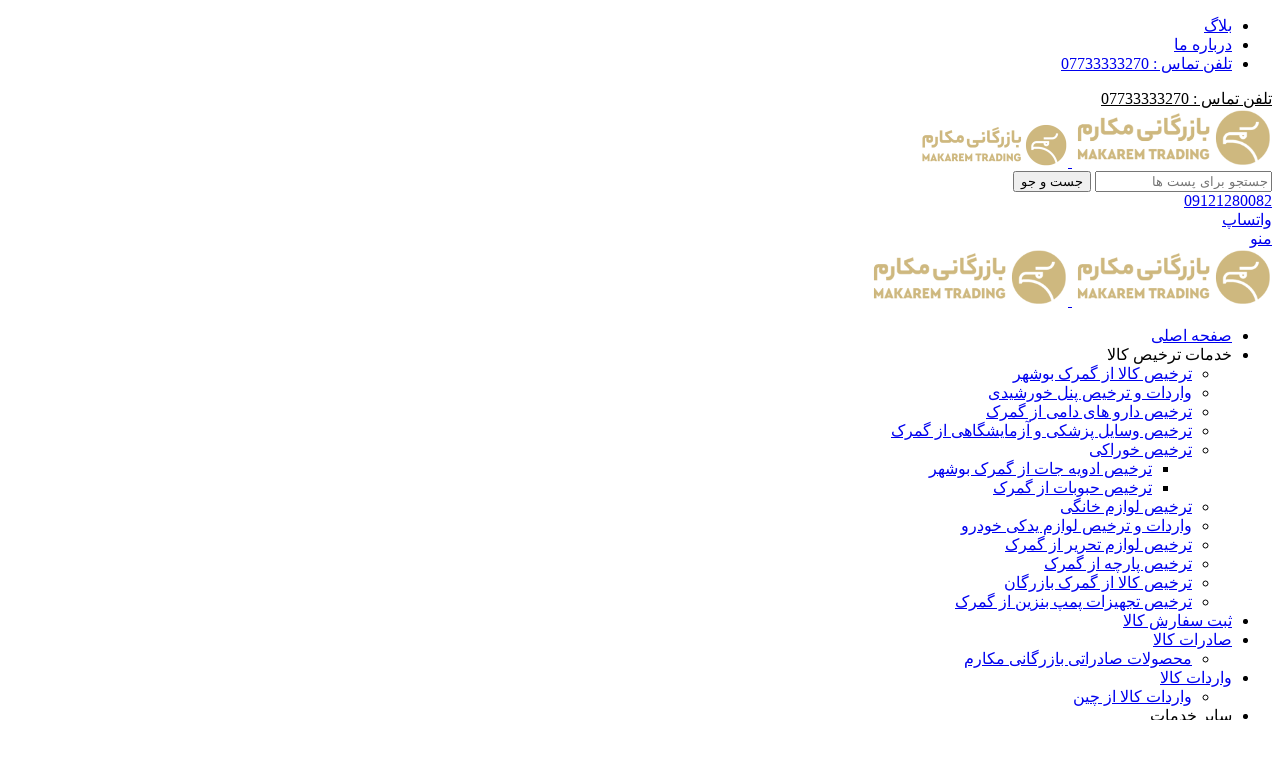

--- FILE ---
content_type: text/html; charset=UTF-8
request_url: https://makarem.biz/car-import/
body_size: 32618
content:
<!DOCTYPE html>
<html dir="rtl" lang="fa-IR">
<head>
	<meta charset="UTF-8">
	<link rel="profile" href="https://gmpg.org/xfn/11">
	<link rel="pingback" href="https://makarem.biz/xmlrpc.php">

	<meta name='robots' content='index, follow, max-image-preview:large, max-snippet:-1, max-video-preview:-1' />
	<style>img:is([sizes="auto" i], [sizes^="auto," i]) { contain-intrinsic-size: 3000px 1500px }</style>
	            <script type="text/javascript"> var epic_news_ajax_url = 'https://makarem.biz/?epic-ajax-request=epic-ne'; </script>
            
	<!-- This site is optimized with the Yoast SEO Premium plugin v20.5 (Yoast SEO v26.1.1) - https://yoast.com/wordpress/plugins/seo/ -->
	<title>واردات خودرو - ترخیص خودرو از گمرک - شرکت بازرگانی مکارم</title>
	<meta name="description" content="واردات خودرو از گمرک توسط شرکت بازرگانی مکارم. ترخیص خودرو از گمرک در سریعترین زمان و کمترین هزینه توسط بازرگانی مکارم" />
	<link rel="canonical" href="https://makarem.biz/car-import/" />
	<meta property="og:locale" content="fa_IR" />
	<meta property="og:type" content="article" />
	<meta property="og:title" content="واردات و ترخیص خودرو" />
	<meta property="og:description" content="واردات خودرو از گمرک توسط شرکت بازرگانی مکارم. ترخیص خودرو از گمرک در سریعترین زمان و کمترین هزینه توسط بازرگانی مکارم" />
	<meta property="og:url" content="https://makarem.biz/car-import/" />
	<meta property="og:site_name" content="بازرگانی مکارم" />
	<meta property="article:modified_time" content="2026-01-07T06:25:34+00:00" />
	<meta property="og:image" content="https://makarem.biz/wp-content/uploads/2025/09/import-car.jpg" />
	<meta name="twitter:card" content="summary_large_image" />
	<meta name="twitter:label1" content="زمان تقریبی برای خواندن" />
	<meta name="twitter:data1" content="5 دقیقه" />
	<script type="application/ld+json" class="yoast-schema-graph">{"@context":"https://schema.org","@graph":[{"@type":"WebPage","@id":"https://makarem.biz/car-import/","url":"https://makarem.biz/car-import/","name":"واردات خودرو - ترخیص خودرو از گمرک - شرکت بازرگانی مکارم","isPartOf":{"@id":"https://makarem.biz/#website"},"primaryImageOfPage":{"@id":"https://makarem.biz/car-import/#primaryimage"},"image":{"@id":"https://makarem.biz/car-import/#primaryimage"},"thumbnailUrl":"https://makarem.biz/wp-content/uploads/2025/09/import-car.jpg","datePublished":"2023-06-26T20:48:59+00:00","dateModified":"2026-01-07T06:25:34+00:00","description":"واردات خودرو از گمرک توسط شرکت بازرگانی مکارم. ترخیص خودرو از گمرک در سریعترین زمان و کمترین هزینه توسط بازرگانی مکارم","breadcrumb":{"@id":"https://makarem.biz/car-import/#breadcrumb"},"inLanguage":"fa-IR","potentialAction":[{"@type":"ReadAction","target":["https://makarem.biz/car-import/"]}]},{"@type":"ImageObject","inLanguage":"fa-IR","@id":"https://makarem.biz/car-import/#primaryimage","url":"https://makarem.biz/wp-content/uploads/2025/09/import-car.jpg","contentUrl":"https://makarem.biz/wp-content/uploads/2025/09/import-car.jpg","width":700,"height":500,"caption":"واردات و ترخیص خودرو از گمرک"},{"@type":"BreadcrumbList","@id":"https://makarem.biz/car-import/#breadcrumb","itemListElement":[{"@type":"ListItem","position":1,"name":"خانه","item":"https://makarem.biz/"},{"@type":"ListItem","position":2,"name":"واردات و ترخیص خودرو"}]},{"@type":"WebSite","@id":"https://makarem.biz/#website","url":"https://makarem.biz/","name":"بازرگانی مکارم","description":"واردات و صادرات | حمل و ترخیص کالا","publisher":{"@id":"https://makarem.biz/#organization"},"alternateName":"ترخیص کالا","potentialAction":[{"@type":"SearchAction","target":{"@type":"EntryPoint","urlTemplate":"https://makarem.biz/?s={search_term_string}"},"query-input":{"@type":"PropertyValueSpecification","valueRequired":true,"valueName":"search_term_string"}}],"inLanguage":"fa-IR"},{"@type":["Organization","Place"],"@id":"https://makarem.biz/#organization","name":"بازرگانی مکارم","alternateName":"ترخیص کالا","url":"https://makarem.biz/","logo":{"@id":"https://makarem.biz/car-import/#local-main-organization-logo"},"image":{"@id":"https://makarem.biz/car-import/#local-main-organization-logo"},"address":{"@id":"https://makarem.biz/car-import/#local-main-place-address"},"geo":{"@type":"GeoCoordinates","latitude":"28.9866855","longitude":"50.8361672"},"telephone":["07733330268","07733330269"],"openingHoursSpecification":[{"@type":"OpeningHoursSpecification","dayOfWeek":["Saturday","Sunday","Monday","Tuesday","Wednesday"],"opens":"08:00","closes":"17:00"},{"@type":"OpeningHoursSpecification","dayOfWeek":["Thursday"],"opens":"09:00","closes":"13:00"},{"@type":"OpeningHoursSpecification","dayOfWeek":["Friday"],"opens":"00:00","closes":"00:00"}],"email":"info@makarem.biz","faxNumber":"07733330270","vatID":"48645612568542000023","taxID":"45321558"},{"@type":"PostalAddress","@id":"https://makarem.biz/car-import/#local-main-place-address","streetAddress":"استان بوشهر - شهر بوشهر - خیابان دهقان","addressLocality":"بوشهر","postalCode":"75","addressRegion":"بوشهر","addressCountry":"IR"},{"@type":"ImageObject","inLanguage":"fa-IR","@id":"https://makarem.biz/car-import/#local-main-organization-logo","url":"https://makarem.biz/wp-content/uploads/2021/09/makarem-logo.png","contentUrl":"https://makarem.biz/wp-content/uploads/2021/09/makarem-logo.png","width":300,"height":88,"caption":"بازرگانی مکارم"}]}</script>
	<meta name="geo.placename" content="بوشهر" />
	<meta name="geo.position" content="28.9866855;50.8361672" />
	<meta name="geo.region" content="Iran - ایران" />
	<!-- / Yoast SEO Premium plugin. -->


<link rel="alternate" type="application/rss+xml" title="بازرگانی مکارم &raquo; خوراک" href="https://makarem.biz/feed/" />
<link rel="alternate" type="application/rss+xml" title="بازرگانی مکارم &raquo; خوراک دیدگاه‌ها" href="https://makarem.biz/comments/feed/" />
<style id='global-styles-inline-css' type='text/css'>
:root{--wp--preset--aspect-ratio--square: 1;--wp--preset--aspect-ratio--4-3: 4/3;--wp--preset--aspect-ratio--3-4: 3/4;--wp--preset--aspect-ratio--3-2: 3/2;--wp--preset--aspect-ratio--2-3: 2/3;--wp--preset--aspect-ratio--16-9: 16/9;--wp--preset--aspect-ratio--9-16: 9/16;--wp--preset--color--black: #000000;--wp--preset--color--cyan-bluish-gray: #abb8c3;--wp--preset--color--white: #ffffff;--wp--preset--color--pale-pink: #f78da7;--wp--preset--color--vivid-red: #cf2e2e;--wp--preset--color--luminous-vivid-orange: #ff6900;--wp--preset--color--luminous-vivid-amber: #fcb900;--wp--preset--color--light-green-cyan: #7bdcb5;--wp--preset--color--vivid-green-cyan: #00d084;--wp--preset--color--pale-cyan-blue: #8ed1fc;--wp--preset--color--vivid-cyan-blue: #0693e3;--wp--preset--color--vivid-purple: #9b51e0;--wp--preset--gradient--vivid-cyan-blue-to-vivid-purple: linear-gradient(135deg,rgba(6,147,227,1) 0%,rgb(155,81,224) 100%);--wp--preset--gradient--light-green-cyan-to-vivid-green-cyan: linear-gradient(135deg,rgb(122,220,180) 0%,rgb(0,208,130) 100%);--wp--preset--gradient--luminous-vivid-amber-to-luminous-vivid-orange: linear-gradient(135deg,rgba(252,185,0,1) 0%,rgba(255,105,0,1) 100%);--wp--preset--gradient--luminous-vivid-orange-to-vivid-red: linear-gradient(135deg,rgba(255,105,0,1) 0%,rgb(207,46,46) 100%);--wp--preset--gradient--very-light-gray-to-cyan-bluish-gray: linear-gradient(135deg,rgb(238,238,238) 0%,rgb(169,184,195) 100%);--wp--preset--gradient--cool-to-warm-spectrum: linear-gradient(135deg,rgb(74,234,220) 0%,rgb(151,120,209) 20%,rgb(207,42,186) 40%,rgb(238,44,130) 60%,rgb(251,105,98) 80%,rgb(254,248,76) 100%);--wp--preset--gradient--blush-light-purple: linear-gradient(135deg,rgb(255,206,236) 0%,rgb(152,150,240) 100%);--wp--preset--gradient--blush-bordeaux: linear-gradient(135deg,rgb(254,205,165) 0%,rgb(254,45,45) 50%,rgb(107,0,62) 100%);--wp--preset--gradient--luminous-dusk: linear-gradient(135deg,rgb(255,203,112) 0%,rgb(199,81,192) 50%,rgb(65,88,208) 100%);--wp--preset--gradient--pale-ocean: linear-gradient(135deg,rgb(255,245,203) 0%,rgb(182,227,212) 50%,rgb(51,167,181) 100%);--wp--preset--gradient--electric-grass: linear-gradient(135deg,rgb(202,248,128) 0%,rgb(113,206,126) 100%);--wp--preset--gradient--midnight: linear-gradient(135deg,rgb(2,3,129) 0%,rgb(40,116,252) 100%);--wp--preset--font-size--small: 13px;--wp--preset--font-size--medium: 20px;--wp--preset--font-size--large: 36px;--wp--preset--font-size--x-large: 42px;--wp--preset--spacing--20: 0.44rem;--wp--preset--spacing--30: 0.67rem;--wp--preset--spacing--40: 1rem;--wp--preset--spacing--50: 1.5rem;--wp--preset--spacing--60: 2.25rem;--wp--preset--spacing--70: 3.38rem;--wp--preset--spacing--80: 5.06rem;--wp--preset--shadow--natural: 6px 6px 9px rgba(0, 0, 0, 0.2);--wp--preset--shadow--deep: 12px 12px 50px rgba(0, 0, 0, 0.4);--wp--preset--shadow--sharp: 6px 6px 0px rgba(0, 0, 0, 0.2);--wp--preset--shadow--outlined: 6px 6px 0px -3px rgba(255, 255, 255, 1), 6px 6px rgba(0, 0, 0, 1);--wp--preset--shadow--crisp: 6px 6px 0px rgba(0, 0, 0, 1);}:where(body) { margin: 0; }.wp-site-blocks > .alignleft { float: left; margin-right: 2em; }.wp-site-blocks > .alignright { float: right; margin-left: 2em; }.wp-site-blocks > .aligncenter { justify-content: center; margin-left: auto; margin-right: auto; }:where(.is-layout-flex){gap: 0.5em;}:where(.is-layout-grid){gap: 0.5em;}.is-layout-flow > .alignleft{float: left;margin-inline-start: 0;margin-inline-end: 2em;}.is-layout-flow > .alignright{float: right;margin-inline-start: 2em;margin-inline-end: 0;}.is-layout-flow > .aligncenter{margin-left: auto !important;margin-right: auto !important;}.is-layout-constrained > .alignleft{float: left;margin-inline-start: 0;margin-inline-end: 2em;}.is-layout-constrained > .alignright{float: right;margin-inline-start: 2em;margin-inline-end: 0;}.is-layout-constrained > .aligncenter{margin-left: auto !important;margin-right: auto !important;}.is-layout-constrained > :where(:not(.alignleft):not(.alignright):not(.alignfull)){margin-left: auto !important;margin-right: auto !important;}body .is-layout-flex{display: flex;}.is-layout-flex{flex-wrap: wrap;align-items: center;}.is-layout-flex > :is(*, div){margin: 0;}body .is-layout-grid{display: grid;}.is-layout-grid > :is(*, div){margin: 0;}body{padding-top: 0px;padding-right: 0px;padding-bottom: 0px;padding-left: 0px;}a:where(:not(.wp-element-button)){text-decoration: none;}:root :where(.wp-element-button, .wp-block-button__link){background-color: #32373c;border-width: 0;color: #fff;font-family: inherit;font-size: inherit;line-height: inherit;padding: calc(0.667em + 2px) calc(1.333em + 2px);text-decoration: none;}.has-black-color{color: var(--wp--preset--color--black) !important;}.has-cyan-bluish-gray-color{color: var(--wp--preset--color--cyan-bluish-gray) !important;}.has-white-color{color: var(--wp--preset--color--white) !important;}.has-pale-pink-color{color: var(--wp--preset--color--pale-pink) !important;}.has-vivid-red-color{color: var(--wp--preset--color--vivid-red) !important;}.has-luminous-vivid-orange-color{color: var(--wp--preset--color--luminous-vivid-orange) !important;}.has-luminous-vivid-amber-color{color: var(--wp--preset--color--luminous-vivid-amber) !important;}.has-light-green-cyan-color{color: var(--wp--preset--color--light-green-cyan) !important;}.has-vivid-green-cyan-color{color: var(--wp--preset--color--vivid-green-cyan) !important;}.has-pale-cyan-blue-color{color: var(--wp--preset--color--pale-cyan-blue) !important;}.has-vivid-cyan-blue-color{color: var(--wp--preset--color--vivid-cyan-blue) !important;}.has-vivid-purple-color{color: var(--wp--preset--color--vivid-purple) !important;}.has-black-background-color{background-color: var(--wp--preset--color--black) !important;}.has-cyan-bluish-gray-background-color{background-color: var(--wp--preset--color--cyan-bluish-gray) !important;}.has-white-background-color{background-color: var(--wp--preset--color--white) !important;}.has-pale-pink-background-color{background-color: var(--wp--preset--color--pale-pink) !important;}.has-vivid-red-background-color{background-color: var(--wp--preset--color--vivid-red) !important;}.has-luminous-vivid-orange-background-color{background-color: var(--wp--preset--color--luminous-vivid-orange) !important;}.has-luminous-vivid-amber-background-color{background-color: var(--wp--preset--color--luminous-vivid-amber) !important;}.has-light-green-cyan-background-color{background-color: var(--wp--preset--color--light-green-cyan) !important;}.has-vivid-green-cyan-background-color{background-color: var(--wp--preset--color--vivid-green-cyan) !important;}.has-pale-cyan-blue-background-color{background-color: var(--wp--preset--color--pale-cyan-blue) !important;}.has-vivid-cyan-blue-background-color{background-color: var(--wp--preset--color--vivid-cyan-blue) !important;}.has-vivid-purple-background-color{background-color: var(--wp--preset--color--vivid-purple) !important;}.has-black-border-color{border-color: var(--wp--preset--color--black) !important;}.has-cyan-bluish-gray-border-color{border-color: var(--wp--preset--color--cyan-bluish-gray) !important;}.has-white-border-color{border-color: var(--wp--preset--color--white) !important;}.has-pale-pink-border-color{border-color: var(--wp--preset--color--pale-pink) !important;}.has-vivid-red-border-color{border-color: var(--wp--preset--color--vivid-red) !important;}.has-luminous-vivid-orange-border-color{border-color: var(--wp--preset--color--luminous-vivid-orange) !important;}.has-luminous-vivid-amber-border-color{border-color: var(--wp--preset--color--luminous-vivid-amber) !important;}.has-light-green-cyan-border-color{border-color: var(--wp--preset--color--light-green-cyan) !important;}.has-vivid-green-cyan-border-color{border-color: var(--wp--preset--color--vivid-green-cyan) !important;}.has-pale-cyan-blue-border-color{border-color: var(--wp--preset--color--pale-cyan-blue) !important;}.has-vivid-cyan-blue-border-color{border-color: var(--wp--preset--color--vivid-cyan-blue) !important;}.has-vivid-purple-border-color{border-color: var(--wp--preset--color--vivid-purple) !important;}.has-vivid-cyan-blue-to-vivid-purple-gradient-background{background: var(--wp--preset--gradient--vivid-cyan-blue-to-vivid-purple) !important;}.has-light-green-cyan-to-vivid-green-cyan-gradient-background{background: var(--wp--preset--gradient--light-green-cyan-to-vivid-green-cyan) !important;}.has-luminous-vivid-amber-to-luminous-vivid-orange-gradient-background{background: var(--wp--preset--gradient--luminous-vivid-amber-to-luminous-vivid-orange) !important;}.has-luminous-vivid-orange-to-vivid-red-gradient-background{background: var(--wp--preset--gradient--luminous-vivid-orange-to-vivid-red) !important;}.has-very-light-gray-to-cyan-bluish-gray-gradient-background{background: var(--wp--preset--gradient--very-light-gray-to-cyan-bluish-gray) !important;}.has-cool-to-warm-spectrum-gradient-background{background: var(--wp--preset--gradient--cool-to-warm-spectrum) !important;}.has-blush-light-purple-gradient-background{background: var(--wp--preset--gradient--blush-light-purple) !important;}.has-blush-bordeaux-gradient-background{background: var(--wp--preset--gradient--blush-bordeaux) !important;}.has-luminous-dusk-gradient-background{background: var(--wp--preset--gradient--luminous-dusk) !important;}.has-pale-ocean-gradient-background{background: var(--wp--preset--gradient--pale-ocean) !important;}.has-electric-grass-gradient-background{background: var(--wp--preset--gradient--electric-grass) !important;}.has-midnight-gradient-background{background: var(--wp--preset--gradient--midnight) !important;}.has-small-font-size{font-size: var(--wp--preset--font-size--small) !important;}.has-medium-font-size{font-size: var(--wp--preset--font-size--medium) !important;}.has-large-font-size{font-size: var(--wp--preset--font-size--large) !important;}.has-x-large-font-size{font-size: var(--wp--preset--font-size--x-large) !important;}
:where(.wp-block-post-template.is-layout-flex){gap: 1.25em;}:where(.wp-block-post-template.is-layout-grid){gap: 1.25em;}
:where(.wp-block-columns.is-layout-flex){gap: 2em;}:where(.wp-block-columns.is-layout-grid){gap: 2em;}
:root :where(.wp-block-pullquote){font-size: 1.5em;line-height: 1.6;}
</style>
<link rel='stylesheet' id='elementor-frontend-css' href='https://makarem.biz/wp-content/plugins/elementor/assets/css/frontend-rtl.min.css?ver=3.32.4' type='text/css' media='all' />
<link data-minify="1" rel='stylesheet' id='elementor-post-10-css' href='https://makarem.biz/wp-content/cache/min/1/wp-content/uploads/elementor/css/post-10.css?ver=1769422377' type='text/css' media='all' />
<link rel='stylesheet' id='widget-image-css' href='https://makarem.biz/wp-content/plugins/elementor/assets/css/widget-image-rtl.min.css?ver=3.32.4' type='text/css' media='all' />
<link rel='stylesheet' id='widget-counter-css' href='https://makarem.biz/wp-content/plugins/elementor/assets/css/widget-counter-rtl.min.css?ver=3.32.4' type='text/css' media='all' />
<link data-minify="1" rel='stylesheet' id='elementor-post-6071-css' href='https://makarem.biz/wp-content/cache/min/1/wp-content/uploads/elementor/css/post-6071.css?ver=1769443058' type='text/css' media='all' />
<link data-minify="1" rel='stylesheet' id='epic-icon-css' href='https://makarem.biz/wp-content/cache/min/1/wp-content/plugins/epic-news-element/assets/fonts/jegicon/jegicon.css?ver=1769422377' type='text/css' media='all' />
<link rel='stylesheet' id='epic-style-css' href='https://makarem.biz/wp-content/cache/background-css/1/makarem.biz/wp-content/plugins/epic-news-element/assets/css/style.min.css?ver=e7c1e032a6414ce62f22702b107b0b58&wpr_t=1769604709' type='text/css' media='all' />
<link rel='stylesheet' id='child-style-css' href='https://makarem.biz/wp-content/themes/woodmart-child/style.css?ver=8.2.5' type='text/css' media='all' />
<link rel='stylesheet' id='wd-style-base-css' href='https://makarem.biz/wp-content/cache/background-css/1/makarem.biz/wp-content/themes/woodmart/css/parts/base-rtl.min.css?ver=8.2.5&wpr_t=1769604709' type='text/css' media='all' />
<link rel='stylesheet' id='wd-helpers-wpb-elem-css' href='https://makarem.biz/wp-content/themes/woodmart/css/parts/helpers-wpb-elem.min.css?ver=8.2.5' type='text/css' media='all' />
<link rel='stylesheet' id='wd-elementor-base-css' href='https://makarem.biz/wp-content/themes/woodmart/css/parts/int-elem-base-rtl.min.css?ver=8.2.5' type='text/css' media='all' />
<link rel='stylesheet' id='wd-elementor-pro-base-css' href='https://makarem.biz/wp-content/themes/woodmart/css/parts/int-elementor-pro-rtl.min.css?ver=8.2.5' type='text/css' media='all' />
<link rel='stylesheet' id='wd-notices-fixed-css' href='https://makarem.biz/wp-content/themes/woodmart/css/parts/woo-opt-sticky-notices-old.min.css?ver=8.2.5' type='text/css' media='all' />
<link rel='stylesheet' id='wd-wp-blocks-css' href='https://makarem.biz/wp-content/themes/woodmart/css/parts/wp-blocks.min.css?ver=8.2.5' type='text/css' media='all' />
<link rel='stylesheet' id='wd-header-base-css' href='https://makarem.biz/wp-content/themes/woodmart/css/parts/header-base-rtl.min.css?ver=8.2.5' type='text/css' media='all' />
<link rel='stylesheet' id='wd-mod-tools-css' href='https://makarem.biz/wp-content/themes/woodmart/css/parts/mod-tools.min.css?ver=8.2.5' type='text/css' media='all' />
<link rel='stylesheet' id='wd-header-elements-base-css' href='https://makarem.biz/wp-content/themes/woodmart/css/parts/header-el-base-rtl.min.css?ver=8.2.5' type='text/css' media='all' />
<link rel='stylesheet' id='wd-social-icons-css' href='https://makarem.biz/wp-content/themes/woodmart/css/parts/el-social-icons.min.css?ver=8.2.5' type='text/css' media='all' />
<link rel='stylesheet' id='wd-social-icons-styles-css' href='https://makarem.biz/wp-content/themes/woodmart/css/parts/el-social-styles.min.css?ver=8.2.5' type='text/css' media='all' />
<link rel='stylesheet' id='wd-header-search-css' href='https://makarem.biz/wp-content/themes/woodmart/css/parts/header-el-search-rtl.min.css?ver=8.2.5' type='text/css' media='all' />
<link rel='stylesheet' id='wd-header-search-form-css' href='https://makarem.biz/wp-content/themes/woodmart/css/parts/header-el-search-form-rtl.min.css?ver=8.2.5' type='text/css' media='all' />
<link rel='stylesheet' id='wd-wd-search-form-css' href='https://makarem.biz/wp-content/themes/woodmart/css/parts/wd-search-form.min.css?ver=8.2.5' type='text/css' media='all' />
<link rel='stylesheet' id='wd-wd-search-results-css' href='https://makarem.biz/wp-content/themes/woodmart/css/parts/wd-search-results.min.css?ver=8.2.5' type='text/css' media='all' />
<link rel='stylesheet' id='wd-wd-search-dropdown-css' href='https://makarem.biz/wp-content/themes/woodmart/css/parts/wd-search-dropdown-rtl.min.css?ver=8.2.5' type='text/css' media='all' />
<link rel='stylesheet' id='wd-button-css' href='https://makarem.biz/wp-content/themes/woodmart/css/parts/el-button.min.css?ver=8.2.5' type='text/css' media='all' />
<link rel='stylesheet' id='wd-header-mobile-nav-dropdown-css' href='https://makarem.biz/wp-content/themes/woodmart/css/parts/header-el-mobile-nav-dropdown.min.css?ver=8.2.5' type='text/css' media='all' />
<link rel='stylesheet' id='wd-section-title-css' href='https://makarem.biz/wp-content/themes/woodmart/css/parts/el-section-title-rtl.min.css?ver=8.2.5' type='text/css' media='all' />
<link rel='stylesheet' id='wd-section-title-style-under-and-over-css' href='https://makarem.biz/wp-content/themes/woodmart/css/parts/el-section-title-style-under-and-over.min.css?ver=8.2.5' type='text/css' media='all' />
<link rel='stylesheet' id='wd-section-title-style-simple-and-brd-css' href='https://makarem.biz/wp-content/themes/woodmart/css/parts/el-section-title-style-simple-and-brd-rtl.min.css?ver=8.2.5' type='text/css' media='all' />
<link rel='stylesheet' id='wd-map-css' href='https://makarem.biz/wp-content/themes/woodmart/css/parts/el-map.min.css?ver=8.2.5' type='text/css' media='all' />
<link rel='stylesheet' id='wd-el-open-street-map-css' href='https://makarem.biz/wp-content/cache/background-css/1/makarem.biz/wp-content/themes/woodmart/css/parts/el-open-street-map.min.css?ver=8.2.5&wpr_t=1769604709' type='text/css' media='all' />
<link rel='stylesheet' id='wd-widget-collapse-css' href='https://makarem.biz/wp-content/themes/woodmart/css/parts/opt-widget-collapse.min.css?ver=8.2.5' type='text/css' media='all' />
<link rel='stylesheet' id='wd-footer-base-css' href='https://makarem.biz/wp-content/themes/woodmart/css/parts/footer-base.min.css?ver=8.2.5' type='text/css' media='all' />
<link rel='stylesheet' id='wd-list-css' href='https://makarem.biz/wp-content/themes/woodmart/css/parts/el-list-rtl.min.css?ver=8.2.5' type='text/css' media='all' />
<link rel='stylesheet' id='wd-el-list-css' href='https://makarem.biz/wp-content/themes/woodmart/css/parts/el-list-wpb-elem.min.css?ver=8.2.5' type='text/css' media='all' />
<link rel='stylesheet' id='wd-scroll-top-css' href='https://makarem.biz/wp-content/themes/woodmart/css/parts/opt-scrolltotop-rtl.min.css?ver=8.2.5' type='text/css' media='all' />
<link rel='stylesheet' id='wd-bottom-toolbar-css' href='https://makarem.biz/wp-content/themes/woodmart/css/parts/opt-bottom-toolbar-rtl.min.css?ver=8.2.5' type='text/css' media='all' />
<link data-minify="1" rel='stylesheet' id='xts-style-header_576762-css' href='https://makarem.biz/wp-content/cache/min/1/wp-content/uploads/2025/08/xts-header_576762-1754903289.css?ver=1769422377' type='text/css' media='all' />
<link data-minify="1" rel='stylesheet' id='xts-style-theme_settings_default-css' href='https://makarem.biz/wp-content/cache/min/1/wp-content/uploads/2025/08/xts-theme_settings_default-1755598171.css?ver=1769422377' type='text/css' media='all' />
<script type="text/javascript" src="https://makarem.biz/wp-content/plugins/related-posts-thumbnails/assets/js/front.min.js?ver=4.3.1" id="rpt_front_style-js" data-rocket-defer defer></script>
<script type="text/javascript" src="https://makarem.biz/wp-includes/js/jquery/jquery.min.js?ver=3.7.1" id="jquery-core-js"></script>
<script type="text/javascript" src="https://makarem.biz/wp-includes/js/jquery/jquery-migrate.min.js?ver=3.4.1" id="jquery-migrate-js"></script>
<script data-minify="1" type="text/javascript" src="https://makarem.biz/wp-content/cache/min/1/wp-content/plugins/related-posts-thumbnails/assets/js/lazy-load.js?ver=1765785937" id="rpt-lazy-load-js" data-rocket-defer defer></script>
<script data-minify="1" type="text/javascript" src="https://makarem.biz/wp-content/cache/min/1/wp-content/plugins/epic-news-element/assets/js/admin/elementor-frontend.js?ver=1765785937" id="selectize-js" data-rocket-defer defer></script>
<script type="text/javascript" src="https://makarem.biz/wp-content/themes/woodmart/js/libs/device.min.js?ver=8.2.5" id="wd-device-library-js" data-rocket-defer defer></script>
<script type="text/javascript" src="https://makarem.biz/wp-content/themes/woodmart/js/scripts/global/scrollBar.min.js?ver=8.2.5" id="wd-scrollbar-js"></script>
<link rel="https://api.w.org/" href="https://makarem.biz/wp-json/" /><link rel="alternate" title="JSON" type="application/json" href="https://makarem.biz/wp-json/wp/v2/pages/6071" /><link rel="alternate" title="oEmbed (JSON)" type="application/json+oembed" href="https://makarem.biz/wp-json/oembed/1.0/embed?url=https%3A%2F%2Fmakarem.biz%2Fcar-import%2F" />
<link rel="alternate" title="oEmbed (XML)" type="text/xml+oembed" href="https://makarem.biz/wp-json/oembed/1.0/embed?url=https%3A%2F%2Fmakarem.biz%2Fcar-import%2F&#038;format=xml" />

<!-- MyLian Custom Head Codes -->
<script type="application/ld+json">
{
  "@context": "https://schema.org",
  "@graph": [
    {
      "@type": "Organization",
      "@id": "https://makarem.biz/#organization",
      "name": "بازرگانی مکارم",
      "url": "https://makarem.biz/",
      "logo": {
        "@type": "ImageObject",
        "url": "https://makarem.biz/wp-content/uploads/2021/09/makarem-logo.png"
      },
      "contactPoint": [
        {
          "@type": "ContactPoint",
          "telephone": "tel:+989121280082",
          "contactType": "customer service",
          "areaServed": "IR"
        }
      ],
      "email": "info@abbasitrading.com",
      "address": {
        "@type": "PostalAddress",
        "streetAddress": "بوشهر - خیابان دهقان - کوچه قائم 3 - پلاک 60",
        "addressLocality": "بوشهر",
        "addressCountry": "IR"
      },
      "sameAs": [
        "https://www.instagram.com/makarem.biz",
        "Info@makarem.biz"
      ]
    },
    {
      "@type": "Service",
      "@id": "https://makarem.biz/car-import/",
      "name": "واردات و ترخیص خودرو",
      "description": "واردات خودرو از گمرک توسط شرکت بازرگانی مکارم. ترخیص خودرو از گمرک در سریعترین زمان و کمترین هزینه توسط بازرگانی مکارم",
      "provider": {
        "@id": "https://abbasitrading.com/#organization"
      },
      "areaServed": {
        "@type": "Country",
        "name": "ایران"
      },
      "url": "https://makarem.biz/car-import/"
    }
  ]
}
</script>
        <style>
            #related_posts_thumbnails li {
                border-right: 1px solid #dddddd;
                background-color: #ffffff            }

            #related_posts_thumbnails li:hover {
                background-color: #eeeeee;
            }

            .relpost_content {
                font-size: 12px;
                color: #333333;
            }

            .relpost-block-single {
                background-color: #ffffff;
                border-right: 1px solid #dddddd;
                border-left: 1px solid #dddddd;
                margin-right: -1px;
            }

            .relpost-block-single:hover {
                background-color: #eeeeee;
            }
        </style>

        <meta name="theme-color" content="rgb(50,59,88)">					<meta name="viewport" content="width=device-width, initial-scale=1.0, maximum-scale=1.0, user-scalable=no">
									<meta name="generator" content="Elementor 3.32.4; features: e_font_icon_svg, additional_custom_breakpoints; settings: css_print_method-external, google_font-disabled, font_display-auto">
			<style>
				.e-con.e-parent:nth-of-type(n+4):not(.e-lazyloaded):not(.e-no-lazyload),
				.e-con.e-parent:nth-of-type(n+4):not(.e-lazyloaded):not(.e-no-lazyload) * {
					background-image: none !important;
				}
				@media screen and (max-height: 1024px) {
					.e-con.e-parent:nth-of-type(n+3):not(.e-lazyloaded):not(.e-no-lazyload),
					.e-con.e-parent:nth-of-type(n+3):not(.e-lazyloaded):not(.e-no-lazyload) * {
						background-image: none !important;
					}
				}
				@media screen and (max-height: 640px) {
					.e-con.e-parent:nth-of-type(n+2):not(.e-lazyloaded):not(.e-no-lazyload),
					.e-con.e-parent:nth-of-type(n+2):not(.e-lazyloaded):not(.e-no-lazyload) * {
						background-image: none !important;
					}
				}
			</style>
			<link rel="icon" href="https://makarem.biz/wp-content/uploads/2024/04/cropped-MAKAREM-32x32.png" sizes="32x32" />
<link rel="icon" href="https://makarem.biz/wp-content/uploads/2024/04/cropped-MAKAREM-192x192.png" sizes="192x192" />
<link rel="apple-touch-icon" href="https://makarem.biz/wp-content/uploads/2024/04/cropped-MAKAREM-180x180.png" />
<meta name="msapplication-TileImage" content="https://makarem.biz/wp-content/uploads/2024/04/cropped-MAKAREM-270x270.png" />
<style id="jeg_dynamic_css" type="text/css" data-type="jeg_custom-css"></style><style>
		
		</style><noscript><style id="rocket-lazyload-nojs-css">.rll-youtube-player, [data-lazy-src]{display:none !important;}</style></noscript><style id="wpr-lazyload-bg-container"></style><style id="wpr-lazyload-bg-exclusion"></style>
<noscript>
<style id="wpr-lazyload-bg-nostyle">.epic-owl-carousel .owl-video-play-icon{--wpr-bg-2dc1713c-201b-4826-85ce-42a8df6a0837: url('https://makarem.biz/wp-content/plugins/epic-news-element/assets/img/epic-owl-carousel/owl.video.play.png');}.thumbnail-container:before{--wpr-bg-699ea53b-a70f-451e-99fe-7f86b98b7e12: url('https://makarem.biz/wp-content/plugins/epic-news-element/assets/img/preloader.gif');}.jeg_sharelist .jeg_btn-hatena .fa{--wpr-bg-c491e970-28bf-4ee4-94d7-e0210a8cef37: url('https://makarem.biz/wp-content/plugins/epic-news-element/assets/img/hatena-share.png');}.jeg_sharelist .jeg_btn-line .fa{--wpr-bg-dacf47ee-0dde-4909-b39b-a3ee014334ab: url('https://makarem.biz/wp-content/plugins/epic-news-element/assets/img/line-share.png');}input[type="date"]{--wpr-bg-b0682f07-799c-4672-b546-2ac48eea7900: url('https://makarem.biz/wp-content/themes/woodmart/inc/admin/assets/images/calend-d.svg');}[class*="color-scheme-light"] input[type='date']{--wpr-bg-70f839d6-b8e5-4d09-800a-e479672a54ab: url('https://makarem.biz/wp-content/themes/woodmart/inc/admin/assets/images/calend-l.svg');}.leaflet-default-icon-path{--wpr-bg-eecbd050-f58d-4b53-9c64-fe076ba2c936: url('https://makarem.biz/wp-content/themes/woodmart/css/images/icons/marker-icon.png');}</style>
</noscript>
<script type="application/javascript">const rocket_pairs = [{"selector":".epic-owl-carousel .owl-video-play-icon","style":".epic-owl-carousel .owl-video-play-icon{--wpr-bg-2dc1713c-201b-4826-85ce-42a8df6a0837: url('https:\/\/makarem.biz\/wp-content\/plugins\/epic-news-element\/assets\/img\/epic-owl-carousel\/owl.video.play.png');}","hash":"2dc1713c-201b-4826-85ce-42a8df6a0837","url":"https:\/\/makarem.biz\/wp-content\/plugins\/epic-news-element\/assets\/img\/epic-owl-carousel\/owl.video.play.png"},{"selector":".thumbnail-container","style":".thumbnail-container:before{--wpr-bg-699ea53b-a70f-451e-99fe-7f86b98b7e12: url('https:\/\/makarem.biz\/wp-content\/plugins\/epic-news-element\/assets\/img\/preloader.gif');}","hash":"699ea53b-a70f-451e-99fe-7f86b98b7e12","url":"https:\/\/makarem.biz\/wp-content\/plugins\/epic-news-element\/assets\/img\/preloader.gif"},{"selector":".jeg_sharelist .jeg_btn-hatena .fa","style":".jeg_sharelist .jeg_btn-hatena .fa{--wpr-bg-c491e970-28bf-4ee4-94d7-e0210a8cef37: url('https:\/\/makarem.biz\/wp-content\/plugins\/epic-news-element\/assets\/img\/hatena-share.png');}","hash":"c491e970-28bf-4ee4-94d7-e0210a8cef37","url":"https:\/\/makarem.biz\/wp-content\/plugins\/epic-news-element\/assets\/img\/hatena-share.png"},{"selector":".jeg_sharelist .jeg_btn-line .fa","style":".jeg_sharelist .jeg_btn-line .fa{--wpr-bg-dacf47ee-0dde-4909-b39b-a3ee014334ab: url('https:\/\/makarem.biz\/wp-content\/plugins\/epic-news-element\/assets\/img\/line-share.png');}","hash":"dacf47ee-0dde-4909-b39b-a3ee014334ab","url":"https:\/\/makarem.biz\/wp-content\/plugins\/epic-news-element\/assets\/img\/line-share.png"},{"selector":"input[type=\"date\"]","style":"input[type=\"date\"]{--wpr-bg-b0682f07-799c-4672-b546-2ac48eea7900: url('https:\/\/makarem.biz\/wp-content\/themes\/woodmart\/inc\/admin\/assets\/images\/calend-d.svg');}","hash":"b0682f07-799c-4672-b546-2ac48eea7900","url":"https:\/\/makarem.biz\/wp-content\/themes\/woodmart\/inc\/admin\/assets\/images\/calend-d.svg"},{"selector":"[class*=\"color-scheme-light\"] input[type='date']","style":"[class*=\"color-scheme-light\"] input[type='date']{--wpr-bg-70f839d6-b8e5-4d09-800a-e479672a54ab: url('https:\/\/makarem.biz\/wp-content\/themes\/woodmart\/inc\/admin\/assets\/images\/calend-l.svg');}","hash":"70f839d6-b8e5-4d09-800a-e479672a54ab","url":"https:\/\/makarem.biz\/wp-content\/themes\/woodmart\/inc\/admin\/assets\/images\/calend-l.svg"},{"selector":".leaflet-default-icon-path","style":".leaflet-default-icon-path{--wpr-bg-eecbd050-f58d-4b53-9c64-fe076ba2c936: url('https:\/\/makarem.biz\/wp-content\/themes\/woodmart\/css\/images\/icons\/marker-icon.png');}","hash":"eecbd050-f58d-4b53-9c64-fe076ba2c936","url":"https:\/\/makarem.biz\/wp-content\/themes\/woodmart\/css\/images\/icons\/marker-icon.png"}]; const rocket_excluded_pairs = [];</script><meta name="generator" content="WP Rocket 3.19.0.1" data-wpr-features="wpr_lazyload_css_bg_img wpr_defer_js wpr_minify_js wpr_lazyload_images wpr_minify_css wpr_desktop" /></head>

<body data-rsssl=1 class="rtl wp-singular page-template-default page page-id-6071 wp-theme-woodmart wp-child-theme-woodmart-child wrapper-full-width  categories-accordion-on woodmart-ajax-shop-on notifications-sticky sticky-toolbar-on elementor-default elementor-kit-10 elementor-page elementor-page-6071">
			<script type="text/javascript" id="wd-flicker-fix">// Flicker fix.</script>	
	
	<div data-rocket-location-hash="2b4a26798a2571018e38594742487c70" class="wd-page-wrapper website-wrapper">
									<header data-rocket-location-hash="8bf354466853884006f60dfa0578abd8" class="whb-header whb-header_576762 whb-sticky-shadow whb-scroll-stick whb-sticky-real">
					<div data-rocket-location-hash="bbe49e9e3df14a896b564b3512d39a74" class="whb-main-header">
	
<div class="whb-row whb-top-bar whb-not-sticky-row whb-with-bg whb-without-border whb-color-light whb-hidden-mobile whb-with-shadow whb-flex-flex-middle">
	<div class="container">
		<div class="whb-flex-row whb-top-bar-inner">
			<div class="whb-column whb-col-left whb-column5 whb-visible-lg">
	
<div class="wd-header-nav wd-header-secondary-nav whb-f5my45z7dpvhww1c0c0h text-right" role="navigation" aria-label="منوی ثانویه">
	<ul id="menu-%d9%85%d9%86%d9%88-%d8%a8%d8%a7%d9%84%d8%a7" class="menu wd-nav wd-nav-secondary wd-style-separated wd-gap-s"><li id="menu-item-8641" class="menu-item menu-item-type-post_type menu-item-object-page menu-item-8641 item-level-0 menu-simple-dropdown wd-event-hover" ><a href="https://makarem.biz/blog/" class="woodmart-nav-link"><span class="nav-link-text">بلاگ</span></a></li>
<li id="menu-item-6712" class="menu-item menu-item-type-post_type menu-item-object-page menu-item-6712 item-level-0 menu-simple-dropdown wd-event-hover" ><a href="https://makarem.biz/about-us/" class="woodmart-nav-link"><span class="nav-link-text">درباره ما</span></a></li>
<li id="menu-item-3665" class="menu-item menu-item-type-custom menu-item-object-custom menu-item-3665 item-level-0 menu-simple-dropdown wd-event-hover" ><a href="tel:+987733333270" class="woodmart-nav-link"><span class="nav-link-text">تلفن تماس : 07733333270</span></a></li>
</ul></div>
</div>
<div class="whb-column whb-col-center whb-column6 whb-visible-lg whb-empty-column">
	</div>
<div class="whb-column whb-col-right whb-column7 whb-visible-lg">
				<div
						class=" wd-social-icons wd-style-colored-alt social-follow wd-shape-circle  whb-n4yw2ns4tfdifnzjsj6k color-scheme-dark text-center">
				
				
				
				
				
				
									<a rel="noopener noreferrer nofollow" href="https://www.instagram.com/makarem.trading_company" target="_blank" class=" wd-social-icon social-instagram" aria-label="لینک اجتماعی اینستاگرام">
						<span class="wd-icon"></span>
											</a>
				
				
				
				
				
									<a rel="noopener noreferrer nofollow" href="https://linkedin.com/in/danial-makarem-a82526224" target="_blank" class=" wd-social-icon social-linkedin" aria-label="Linkedin اجتماعی لینک آدرس را وارد کنید.">
						<span class="wd-icon"></span>
											</a>
				
				
				
				
				
				
				
				
				
				
				
				
				
				
				
				
				
			</div>

		</div>
<div class="whb-column whb-col-mobile whb-column_mobile1 whb-hidden-lg">
	
<div class="wd-header-text reset-last-child whb-s1uhqpn0z7lmbnmf6e1c"><span style="color: #000000;"><a style="color: #000000;" href="tel:+987733333270">تلفن تماس : 07733333270</a></span></div>
<div class="wd-header-divider wd-full-height whb-dgdelqrlum589ick5rp8"></div>
			<div
						class=" wd-social-icons wd-style-default social-share wd-shape-circle  whb-gcq39di99c7lvyf6qrzz color-scheme-light text-center">
				
				
									<a rel="noopener noreferrer nofollow" href="https://www.facebook.com/sharer/sharer.php?u=https://makarem.biz/car-import/" target="_blank" class=" wd-social-icon social-facebook" aria-label="آدرس لینک های اجتماعی فیس بوک را وارد کنید.">
						<span class="wd-icon"></span>
											</a>
				
									<a rel="noopener noreferrer nofollow" href="https://x.com/share?url=https://makarem.biz/car-import/" target="_blank" class=" wd-social-icon social-twitter" aria-label="X social link">
						<span class="wd-icon"></span>
											</a>
				
				
				
				
				
				
									<a rel="noopener noreferrer nofollow" href="https://pinterest.com/pin/create/button/?url=https://makarem.biz/car-import/&media=https://makarem.biz/wp-includes/images/media/default.svg&description=%D9%88%D8%A7%D8%B1%D8%AF%D8%A7%D8%AA+%D9%88+%D8%AA%D8%B1%D8%AE%DB%8C%D8%B5+%D8%AE%D9%88%D8%AF%D8%B1%D9%88" target="_blank" class=" wd-social-icon social-pinterest" aria-label="پیوند اجتماعی Pinterest">
						<span class="wd-icon"></span>
											</a>
				
				
									<a rel="noopener noreferrer nofollow" href="https://www.linkedin.com/shareArticle?mini=true&url=https://makarem.biz/car-import/" target="_blank" class=" wd-social-icon social-linkedin" aria-label="Linkedin اجتماعی لینک آدرس را وارد کنید.">
						<span class="wd-icon"></span>
											</a>
				
				
				
				
				
				
				
				
				
									<a rel="noopener noreferrer nofollow" href="https://api.whatsapp.com/send?text=https%3A%2F%2Fmakarem.biz%2Fcar-import%2F" target="_blank" class="wd-hide-md  wd-social-icon social-whatsapp" aria-label="پیوند اجتماعی واتس اپ">
						<span class="wd-icon"></span>
											</a>

					<a rel="noopener noreferrer nofollow" href="whatsapp://send?text=https%3A%2F%2Fmakarem.biz%2Fcar-import%2F" target="_blank" class="wd-hide-lg  wd-social-icon social-whatsapp" aria-label="پیوند اجتماعی واتس اپ">
						<span class="wd-icon"></span>
											</a>
				
				
				
				
				
				
									<a rel="noopener noreferrer nofollow" href="https://telegram.me/share/url?url=https://makarem.biz/car-import/" target="_blank" class=" wd-social-icon social-tg" aria-label="پیوند اجتماعی تلگرام">
						<span class="wd-icon"></span>
											</a>
				
				
			</div>

		</div>
		</div>
	</div>
</div>

<div class="whb-row whb-general-header whb-sticky-row whb-with-bg whb-without-border whb-color-light whb-with-shadow whb-flex-flex-middle">
	<div class="container">
		<div class="whb-flex-row whb-general-header-inner">
			<div class="whb-column whb-col-left whb-column8 whb-visible-lg">
	<div class="site-logo whb-gs8bcnxektjsro21n657 wd-switch-logo">
	<a href="https://makarem.biz/" class="wd-logo wd-main-logo" rel="home" aria-label="Site logo">
		<img src="data:image/svg+xml,%3Csvg%20xmlns='http://www.w3.org/2000/svg'%20viewBox='0%200%200%200'%3E%3C/svg%3E" alt="بازرگانی مکارم" style="max-width: 200px;" data-lazy-src="https://makarem.biz/wp-content/uploads/2021/09/makarem-logo.png" /><noscript><img src="https://makarem.biz/wp-content/uploads/2021/09/makarem-logo.png" alt="بازرگانی مکارم" style="max-width: 200px;" loading="lazy" /></noscript>	</a>
					<a href="https://makarem.biz/" class="wd-logo wd-sticky-logo" rel="home">
			<img src="data:image/svg+xml,%3Csvg%20xmlns='http://www.w3.org/2000/svg'%20viewBox='0%200%200%200'%3E%3C/svg%3E" alt="بازرگانی مکارم" style="max-width: 150px;" data-lazy-src="https://makarem.biz/wp-content/uploads/2021/09/makarem-logo.png" /><noscript><img src="https://makarem.biz/wp-content/uploads/2021/09/makarem-logo.png" alt="بازرگانی مکارم" style="max-width: 150px;" /></noscript>		</a>
	</div>
</div>
<div class="whb-column whb-col-center whb-column9 whb-visible-lg">
	<div class="wd-search-form  wd-header-search-form wd-display-form whb-9x1ytaxq7aphtb3npidp">

<form role="search" method="get" class="searchform  wd-style-with-bg-2 woodmart-ajax-search" action="https://makarem.biz/"  data-thumbnail="1" data-price="1" data-post_type="any" data-count="20" data-sku="0" data-symbols_count="3" data-include_cat_search="no" autocomplete="off">
	<input type="text" class="s" placeholder="جستجو برای پست ها" value="" name="s" aria-label="جست و جو" title="جستجو برای پست ها" required/>
	<input type="hidden" name="post_type" value="any">

	<span class="wd-clear-search wd-hide"></span>

	
	<button type="submit" class="searchsubmit">
		<span>
			جست و جو		</span>
			</button>
</form>

	<div class="wd-search-results-wrapper">
		<div class="wd-search-results wd-dropdown-results wd-dropdown wd-scroll">
			<div class="wd-scroll-content">
				
				
							</div>
		</div>
	</div>

</div>
</div>
<div class="whb-column whb-col-right whb-column10 whb-visible-lg">
	<div id="wd-6979d52c6ea61" class=" whb-ccutqqnowaekdexx7itt wd-button-wrapper text-center"><a href="tel:+989121280082" title="" class="btn btn-style-3d btn-shape-semi-round btn-size-default   font-family: arial !important;">09121280082</a></div><div id="wd-6979d52c6ebf1" class=" whb-38lct2f72alwmtyrv4mk wd-button-wrapper text-center"><a href="https://wa.me/+989121280082?text= سلام، از طريق سايت بازرگاني مکارم پيام مي دهم" title="" style="--btn-color:#fff;--btn-color-hover:#fff;" class="btn btn-style-3d btn-shape-semi-round btn-size-default">واتساپ</a></div></div>
<div class="whb-column whb-mobile-left whb-column_mobile2 whb-hidden-lg">
	<div class="wd-tools-element wd-header-mobile-nav wd-style-icon wd-design-7 whb-g1k0m1tib7raxrwkm1t3">
	<a href="#" rel="nofollow" aria-label="باز کردن منوی موبایل">
		
		<span class="wd-tools-icon">
					</span>

		<span class="wd-tools-text">منو</span>

			</a>
</div></div>
<div class="whb-column whb-mobile-center whb-column_mobile3 whb-hidden-lg">
	<div class="site-logo whb-lt7vdqgaccmapftzurvt wd-switch-logo">
	<a href="https://makarem.biz/" class="wd-logo wd-main-logo" rel="home" aria-label="Site logo">
		<img src="data:image/svg+xml,%3Csvg%20xmlns='http://www.w3.org/2000/svg'%20viewBox='0%200%200%200'%3E%3C/svg%3E" alt="بازرگانی مکارم" style="max-width: 200px;" data-lazy-src="https://makarem.biz/wp-content/uploads/2021/09/makarem-logo.png" /><noscript><img src="https://makarem.biz/wp-content/uploads/2021/09/makarem-logo.png" alt="بازرگانی مکارم" style="max-width: 200px;" loading="lazy" /></noscript>	</a>
					<a href="https://makarem.biz/" class="wd-logo wd-sticky-logo" rel="home">
			<img src="data:image/svg+xml,%3Csvg%20xmlns='http://www.w3.org/2000/svg'%20viewBox='0%200%200%200'%3E%3C/svg%3E" alt="بازرگانی مکارم" style="max-width: 200px;" data-lazy-src="https://makarem.biz/wp-content/uploads/2021/09/makarem-logo.png" /><noscript><img src="https://makarem.biz/wp-content/uploads/2021/09/makarem-logo.png" alt="بازرگانی مکارم" style="max-width: 200px;" /></noscript>		</a>
	</div>
</div>
<div class="whb-column whb-mobile-right whb-column_mobile4 whb-hidden-lg whb-empty-column">
	</div>
		</div>
	</div>
</div>

<div class="whb-row whb-header-bottom whb-sticky-row whb-with-bg whb-without-border whb-color-dark whb-hidden-mobile whb-with-shadow whb-flex-flex-middle">
	<div class="container">
		<div class="whb-flex-row whb-header-bottom-inner">
			<div class="whb-column whb-col-left whb-column11 whb-visible-lg whb-empty-column">
	</div>
<div class="whb-column whb-col-center whb-column12 whb-visible-lg">
	<div class="wd-header-nav wd-header-main-nav text-center wd-design-1 whb-p2ohnqzt7vyqtiguoc50" role="navigation" aria-label="منوی اصلی">
	<ul id="menu-%d9%85%d9%86%d9%88-%d8%a7%d8%b5%d9%84%db%8c" class="menu wd-nav wd-nav-main wd-style-separated wd-gap-m"><li id="menu-item-10615" class="menu-item menu-item-type-post_type menu-item-object-page menu-item-home menu-item-10615 item-level-0 menu-simple-dropdown wd-event-hover" ><a href="https://makarem.biz/" class="woodmart-nav-link"><span class="nav-link-text">صفحه اصلی</span></a></li>
<li id="menu-item-8688" class="menu-item menu-item-type-custom menu-item-object-custom menu-item-has-children menu-item-8688 item-level-0 menu-simple-dropdown wd-event-hover" ><a class="woodmart-nav-link"><span class="nav-link-text">خدمات ترخیص کالا</span></a><div class="color-scheme-dark wd-design-default wd-dropdown-menu wd-dropdown"><div class="container wd-entry-content">
<ul class="wd-sub-menu color-scheme-dark">
	<li id="menu-item-9836" class="menu-item menu-item-type-post_type menu-item-object-page menu-item-9836 item-level-1 wd-event-hover" ><a href="https://makarem.biz/%d8%aa%d8%b1%d8%ae%db%8c%d8%b5-%da%a9%d8%a7%d9%84%d8%a7-%d8%a7%d8%b2-%da%af%d9%85%d8%b1%da%a9-%d8%a8%d9%88%d8%b4%d9%87%d8%b1/" class="woodmart-nav-link">ترخیص کالا از گمرک بوشهر</a></li>
	<li id="menu-item-9930" class="menu-item menu-item-type-post_type menu-item-object-page menu-item-9930 item-level-1 wd-event-hover" ><a href="https://makarem.biz/import-and-clearance-of-solar-panels/" class="woodmart-nav-link">واردات و ترخیص پنل خورشیدی</a></li>
	<li id="menu-item-9494" class="menu-item menu-item-type-post_type menu-item-object-page menu-item-9494 item-level-1 wd-event-hover" ><a href="https://makarem.biz/%d8%aa%d8%b1%d8%ae%db%8c%d8%b5-%d8%af%d8%a7%d8%b1%d9%88-%d9%87%d8%a7%db%8c-%d8%af%d8%a7%d9%85%db%8c-%d8%a7%d8%b2-%da%af%d9%85%d8%b1%da%a9/" class="woodmart-nav-link">ترخیص دارو های دامی از گمرک</a></li>
	<li id="menu-item-9409" class="menu-item menu-item-type-post_type menu-item-object-page menu-item-9409 item-level-1 wd-event-hover" ><a href="https://makarem.biz/%d8%aa%d8%b1%d8%ae%db%8c%d8%b5-%d9%88%d8%b3%d8%a7%db%8c%d9%84-%d9%be%d8%b2%d8%b4%da%a9%db%8c-%d9%88-%d8%a2%d8%b2%d9%85%d8%a7%db%8c%d8%b4%da%af%d8%a7%d9%87%db%8c-%d8%a7%d8%b2-%da%af%d9%85%d8%b1%da%a9/" class="woodmart-nav-link">ترخیص وسایل پزشکی و آزمایشگاهی از گمرک</a></li>
	<li id="menu-item-9391" class="menu-item menu-item-type-custom menu-item-object-custom menu-item-has-children menu-item-9391 item-level-1 wd-event-hover" ><a href="#" class="woodmart-nav-link">ترخیص خوراکی</a>
	<ul class="sub-sub-menu wd-dropdown">
		<li id="menu-item-9329" class="menu-item menu-item-type-post_type menu-item-object-page menu-item-9329 item-level-2 wd-event-hover" ><a href="https://makarem.biz/%d8%aa%d8%b1%d8%ae%db%8c%d8%b5-%d8%a7%d8%af%d9%88%db%8c%d9%87-%d8%ac%d8%a7%d8%aa-%d8%a7%d8%b2-%da%af%d9%85%d8%b1%da%a9-%d8%a8%d9%88%d8%b4%d9%87%d8%b1/" class="woodmart-nav-link">ترخیص ادویه جات از گمرک بوشهر</a></li>
		<li id="menu-item-9388" class="menu-item menu-item-type-post_type menu-item-object-page menu-item-9388 item-level-2 wd-event-hover" ><a href="https://makarem.biz/%d8%aa%d8%b1%d8%ae%db%8c%d8%b5-%d8%ad%d8%a8%d9%88%d8%a8%d8%a7%d8%aa-%d8%a7%d8%b2-%da%af%d9%85%d8%b1%da%a9/" class="woodmart-nav-link">ترخیص حبوبات از گمرک</a></li>
	</ul>
</li>
	<li id="menu-item-8720" class="menu-item menu-item-type-custom menu-item-object-custom menu-item-8720 item-level-1 wd-event-hover" style="--wd-dropdown-width: 300px;"><a href="https://makarem.biz/import-clearance-home-appliances/" class="woodmart-nav-link">ترخیص لوازم خانگی</a></li>
	<li id="menu-item-8999" class="menu-item menu-item-type-post_type menu-item-object-page menu-item-8999 item-level-1 wd-event-hover" ><a href="https://makarem.biz/import-car-parts/" class="woodmart-nav-link">واردات و ترخیص لوازم یدکی خودرو</a></li>
	<li id="menu-item-8701" class="menu-item menu-item-type-post_type menu-item-object-page menu-item-8701 item-level-1 wd-event-hover" ><a href="https://makarem.biz/clearance-of-stationery-from-customs/" class="woodmart-nav-link">ترخیص لوازم تحریر از گمرک</a></li>
	<li id="menu-item-8998" class="menu-item menu-item-type-post_type menu-item-object-page menu-item-8998 item-level-1 wd-event-hover" ><a href="https://makarem.biz/fabric-clearance/" class="woodmart-nav-link">ترخیص پارچه از گمرک</a></li>
	<li id="menu-item-9162" class="menu-item menu-item-type-post_type menu-item-object-page menu-item-9162 item-level-1 wd-event-hover" ><a href="https://makarem.biz/goods-clearance-from-bazargan-customs/" class="woodmart-nav-link">ترخیص کالا از گمرک بازرگان</a></li>
	<li id="menu-item-10791" class="menu-item menu-item-type-post_type menu-item-object-page menu-item-10791 item-level-1 wd-event-hover" ><a href="https://makarem.biz/customs-clearance-of-gas-station-equipment/" class="woodmart-nav-link">ترخیص تجهیزات پمپ بنزین از گمرک</a></li>
</ul>
</div>
</div>
</li>
<li id="menu-item-8691" class="menu-item menu-item-type-post_type menu-item-object-page menu-item-8691 item-level-0 menu-simple-dropdown wd-event-hover" ><a href="https://makarem.biz/%d8%ab%d8%a8%d8%aa-%d8%b3%d9%81%d8%a7%d8%b1%d8%b4-%da%a9%d8%a7%d9%84%d8%a7/" class="woodmart-nav-link"><span class="nav-link-text">ثبت سفارش کالا</span></a></li>
<li id="menu-item-8722" class="menu-item menu-item-type-post_type menu-item-object-page menu-item-has-children menu-item-8722 item-level-0 menu-simple-dropdown wd-event-hover" ><a href="https://makarem.biz/export/" class="woodmart-nav-link"><span class="nav-link-text">صادرات کالا</span></a><div class="color-scheme-dark wd-design-default wd-dropdown-menu wd-dropdown"><div class="container wd-entry-content">
<ul class="wd-sub-menu color-scheme-dark">
	<li id="menu-item-8725" class="menu-item menu-item-type-post_type menu-item-object-page menu-item-8725 item-level-1 wd-event-hover" ><a href="https://makarem.biz/export-products/" class="woodmart-nav-link">محصولات صادراتی بازرگانی مکارم</a></li>
</ul>
</div>
</div>
</li>
<li id="menu-item-8706" class="menu-item menu-item-type-post_type menu-item-object-page menu-item-has-children menu-item-8706 item-level-0 menu-simple-dropdown wd-event-hover" ><a href="https://makarem.biz/goods-importation/" class="woodmart-nav-link"><span class="nav-link-text">واردات کالا</span></a><div class="color-scheme-dark wd-design-default wd-dropdown-menu wd-dropdown"><div class="container wd-entry-content">
<ul class="wd-sub-menu color-scheme-dark">
	<li id="menu-item-9192" class="menu-item menu-item-type-post_type menu-item-object-page menu-item-9192 item-level-1 wd-event-hover" ><a href="https://makarem.biz/importing-from-china/" class="woodmart-nav-link">واردات کالا از چین</a></li>
</ul>
</div>
</div>
</li>
<li id="menu-item-8727" class="menu-item menu-item-type-custom menu-item-object-custom menu-item-has-children menu-item-8727 item-level-0 menu-simple-dropdown wd-event-hover" ><a class="woodmart-nav-link"><span class="nav-link-text">سایر خدمات</span></a><div class="color-scheme-dark wd-design-default wd-dropdown-menu wd-dropdown"><div class="container wd-entry-content">
<ul class="wd-sub-menu color-scheme-dark">
	<li id="menu-item-8726" class="menu-item menu-item-type-post_type menu-item-object-page menu-item-8726 item-level-1 wd-event-hover" ><a href="https://makarem.biz/business-consulting/" class="woodmart-nav-link">مشاوره بازرگانی و گمرکی و تجاری</a></li>
	<li id="menu-item-8724" class="menu-item menu-item-type-post_type menu-item-object-page menu-item-8724 item-level-1 wd-event-hover" ><a href="https://makarem.biz/%d9%85%d8%ad%d8%a7%d8%b3%d8%a8%d8%a7%d8%aa-%da%af%d9%85%d8%b1%da%a9%db%8c/" class="woodmart-nav-link">محاسبات گمرکی</a></li>
</ul>
</div>
</div>
</li>
<li id="menu-item-8689" class="menu-item menu-item-type-post_type menu-item-object-page menu-item-8689 item-level-0 menu-simple-dropdown wd-event-hover" ><a href="https://makarem.biz/blog/" class="woodmart-nav-link"><span class="nav-link-text">بلاگ</span></a></li>
<li id="menu-item-8692" class="menu-item menu-item-type-post_type menu-item-object-page menu-item-8692 item-level-0 menu-simple-dropdown wd-event-hover" ><a href="https://makarem.biz/about-us/" class="woodmart-nav-link"><span class="nav-link-text">درباره ما</span></a></li>
<li id="menu-item-8690" class="menu-item menu-item-type-post_type menu-item-object-page menu-item-8690 item-level-0 menu-simple-dropdown wd-event-hover" ><a href="https://makarem.biz/contact-us-2/" class="woodmart-nav-link"><span class="nav-link-text">تماس با ما</span></a></li>
</ul></div>
</div>
<div class="whb-column whb-col-right whb-column13 whb-visible-lg whb-empty-column">
	</div>
<div class="whb-column whb-col-mobile whb-column_mobile5 whb-hidden-lg whb-empty-column">
	</div>
		</div>
	</div>
</div>
</div>
				</header>
			
								<div data-rocket-location-hash="abecce5129406c7678dd69253f272d87" class="wd-page-content main-page-wrapper">
		
		
		<main data-rocket-location-hash="226c8124ed03252e9b0f754ac98770a9" id="main-content" class="wd-content-layout content-layout-wrapper container" role="main">
				

<div class="wd-content-area site-content">
									<article id="post-6071" class="entry-content post-6071 page type-page status-publish hentry">
							<div data-elementor-type="wp-page" data-elementor-id="6071" class="elementor elementor-6071" data-elementor-post-type="page">
				<div class="wd-negative-gap elementor-element elementor-element-c8c6740 e-flex e-con-boxed e-con e-parent" data-id="c8c6740" data-element_type="container">
					<div class="e-con-inner">
		<div class="elementor-element elementor-element-c1b6daa e-con-full e-flex e-con e-child" data-id="c1b6daa" data-element_type="container">
		<div class="elementor-element elementor-element-75c957a e-con-full e-flex e-con e-child" data-id="75c957a" data-element_type="container">
				<div class="elementor-element elementor-element-3e0db28 wd-width-100 elementor-widget elementor-widget-wd_title" data-id="3e0db28" data-element_type="widget" data-widget_type="wd_title.default">
				<div class="elementor-widget-container">
							<div class="title-wrapper wd-set-mb reset-last-child wd-title-color-default wd-title-style-default wd-title-size-default text-right">

			
			<div class="liner-continer">
				<h1 class="woodmart-title-container title wd-fontsize-l">واردات و ترخیص خودرو</h1> 
							</div>

							<div class="title-after_title reset-last-child wd-fontsize-xs">
					<p>بازرگانی مکارم</p>				</div>
					</div>
						</div>
				</div>
				</div>
		<div class="elementor-element elementor-element-a00b9f6 e-con-full e-flex e-con e-child" data-id="a00b9f6" data-element_type="container">
				<div class="elementor-element elementor-element-73ce96b color-scheme-inherit text-left elementor-widget elementor-widget-text-editor" data-id="73ce96b" data-element_type="widget" data-widget_type="text-editor.default">
				<div class="elementor-widget-container">
									<p>اگر به دنبال تیمی حرفه‌ای و قابل‌اعتماد برای ترخیص سریع و قانونی لوازم یدکی خودرو از گمرک هستید، همراه مطمئن شما در این مسیر آماده است. ما با تجربه و تخصص در زمینه واردات لوازم یدکی از چین و سایر کشورهای معتبر، فرآیند واردات قانونی و بدون دغدغه را برای شما آسان می‌کنیم.</p><p>از ثبت سفارش و اخذ مجوزهای واردات گرفته تا پیگیری کامل مراحل ترخیص لوازم یدکی خودرو از گمرک، تمامی امور توسط کارشناسان مجرب انجام می‌شود تا قطعات موردنیاز شما در سریع‌ترین زمان و بدون مشکل به دستتان برسد.</p><p><span style="color: #000080;">📞 همین حالا برای مشاوره واردات خودرو و راهنمایی کامل با کارشناسان ما تماس بگیرید!</span></p>								</div>
				</div>
				</div>
		<div class="elementor-element elementor-element-85471d2 e-con-full e-flex e-con e-child" data-id="85471d2" data-element_type="container">
				<div class="elementor-element elementor-element-2508bf8 elementor-widget elementor-widget-button" data-id="2508bf8" data-element_type="widget" data-widget_type="button.default">
				<div class="elementor-widget-container">
									<div class="elementor-button-wrapper">
					<a class="elementor-button elementor-button-link elementor-size-sm" href="tel:+989121280082">
						<span class="elementor-button-content-wrapper">
									<span class="elementor-button-text">تماس با ما</span>
					</span>
					</a>
				</div>
								</div>
				</div>
				<div class="elementor-element elementor-element-5bec17f elementor-widget elementor-widget-button" data-id="5bec17f" data-element_type="widget" data-widget_type="button.default">
				<div class="elementor-widget-container">
									<div class="elementor-button-wrapper">
					<a class="elementor-button elementor-button-link elementor-size-sm" href="https://wa.me/+989121280082?text=سلام،%20از%20سايت%20بازرگانی%20مکارم%20پيام%20می%20دهم">
						<span class="elementor-button-content-wrapper">
									<span class="elementor-button-text">مشاوره در واتساپ</span>
					</span>
					</a>
				</div>
								</div>
				</div>
				</div>
				</div>
		<div class="elementor-element elementor-element-c4eaf4a e-con-full e-flex e-con e-child" data-id="c4eaf4a" data-element_type="container">
				<div class="elementor-element elementor-element-9f4f9c0 elementor-widget elementor-widget-image" data-id="9f4f9c0" data-element_type="widget" data-widget_type="image.default">
				<div class="elementor-widget-container">
															<img fetchpriority="high" decoding="async" width="700" height="500" src="data:image/svg+xml,%3Csvg%20xmlns='http://www.w3.org/2000/svg'%20viewBox='0%200%20700%20500'%3E%3C/svg%3E" class="attachment-large size-large wp-image-11119" alt="واردات و ترخیص خودرو از گمرک" data-lazy-srcset="https://makarem.biz/wp-content/uploads/2025/09/import-car.jpg 700w, https://makarem.biz/wp-content/uploads/2025/09/import-car-300x214.jpg 300w, https://makarem.biz/wp-content/uploads/2025/09/import-car-120x86.jpg 120w, https://makarem.biz/wp-content/uploads/2025/09/import-car-350x250.jpg 350w" data-lazy-sizes="(max-width: 700px) 100vw, 700px" data-lazy-src="https://makarem.biz/wp-content/uploads/2025/09/import-car.jpg" /><noscript><img fetchpriority="high" decoding="async" width="700" height="500" src="https://makarem.biz/wp-content/uploads/2025/09/import-car.jpg" class="attachment-large size-large wp-image-11119" alt="واردات و ترخیص خودرو از گمرک" srcset="https://makarem.biz/wp-content/uploads/2025/09/import-car.jpg 700w, https://makarem.biz/wp-content/uploads/2025/09/import-car-300x214.jpg 300w, https://makarem.biz/wp-content/uploads/2025/09/import-car-120x86.jpg 120w, https://makarem.biz/wp-content/uploads/2025/09/import-car-350x250.jpg 350w" sizes="(max-width: 700px) 100vw, 700px" /></noscript>															</div>
				</div>
				</div>
					</div>
				</div>
		<div class="wd-negative-gap elementor-element elementor-element-4023e63 e-flex e-con-boxed e-con e-parent" data-id="4023e63" data-element_type="container" data-settings="{&quot;background_background&quot;:&quot;classic&quot;}">
					<div class="e-con-inner">
				<div class="elementor-element elementor-element-7a1a9ca elementor-widget elementor-widget-counter" data-id="7a1a9ca" data-element_type="widget" data-widget_type="counter.default">
				<div class="elementor-widget-container">
							<div class="elementor-counter">
			<div class="elementor-counter-title">مشتری</div>			<div class="elementor-counter-number-wrapper">
				<span class="elementor-counter-number-prefix"></span>
				<span class="elementor-counter-number" data-duration="2000" data-to-value="6500" data-from-value="0" data-delimiter=",">0</span>
				<span class="elementor-counter-number-suffix">+</span>
			</div>
		</div>
						</div>
				</div>
				<div class="elementor-element elementor-element-67d572b elementor-widget elementor-widget-counter" data-id="67d572b" data-element_type="widget" data-widget_type="counter.default">
				<div class="elementor-widget-container">
							<div class="elementor-counter">
			<div class="elementor-counter-title">شریک تجاری</div>			<div class="elementor-counter-number-wrapper">
				<span class="elementor-counter-number-prefix"></span>
				<span class="elementor-counter-number" data-duration="2000" data-to-value="250" data-from-value="0" data-delimiter=",">0</span>
				<span class="elementor-counter-number-suffix">+</span>
			</div>
		</div>
						</div>
				</div>
				<div class="elementor-element elementor-element-8987952 elementor-widget elementor-widget-counter" data-id="8987952" data-element_type="widget" data-widget_type="counter.default">
				<div class="elementor-widget-container">
							<div class="elementor-counter">
			<div class="elementor-counter-title">سال تجربه</div>			<div class="elementor-counter-number-wrapper">
				<span class="elementor-counter-number-prefix"></span>
				<span class="elementor-counter-number" data-duration="2000" data-to-value="35" data-from-value="0" data-delimiter=",">0</span>
				<span class="elementor-counter-number-suffix">+</span>
			</div>
		</div>
						</div>
				</div>
					</div>
				</div>
		<div class="wd-negative-gap elementor-element elementor-element-cbb8588 e-flex e-con-boxed e-con e-parent" data-id="cbb8588" data-element_type="container">
					<div class="e-con-inner">
				<div class="elementor-element elementor-element-5b8aa47 wd-width-100 elementor-widget elementor-widget-wd_title" data-id="5b8aa47" data-element_type="widget" data-widget_type="wd_title.default">
				<div class="elementor-widget-container">
							<div class="title-wrapper wd-set-mb reset-last-child wd-title-color-primary wd-title-style-underlined wd-title-size-default text-right">

			
			<div class="liner-continer">
				<h2 class="woodmart-title-container title wd-fontsize-l">شرایط جدید واردات و ترخیص خودرو از گمرک ایران</h2> 
							</div>

					</div>
						</div>
				</div>
				<div class="elementor-element elementor-element-ca998e6 elementor-widget elementor-widget-html" data-id="ca998e6" data-element_type="widget" data-widget_type="html.default">
				<div class="elementor-widget-container">
					<table style="border: 1px solid black; border-collapse: collapse;" cellpadding="8" cellspacing="0">
  <thead>
    <tr>
      <th style="border: 1px solid black;">ردیف</th>
      <th style="border: 1px solid black;">عنوان قانون / بخشنامه</th>
      <th style="border: 1px solid black;">تاریخ ابلاغ</th>
      <th style="border: 1px solid black;">نکات اصلی</th>
    </tr>
  </thead>
  <tbody>
    <tr>
      <td style="border: 1px solid black; color: black;">1</td>
      <td style="border: 1px solid black; color: black;">واردات خودرو سواری (آیین‌نامه بند ر تبصره ۱)</td>
      <td style="border: 1px solid black; color: black;">۲۸ تیر ۱۴۰۴</td>
      <td style="border: 1px solid black; color: black;">
        - ثبت سفارش پیش از ترخیص الزامی<br>
        - محدودیت سن: کمتر از ۵ سال<br>
        - حقوق ورودی: برقی/هیبریدی ۴-۱۵٪، بنزینی ۲۰-۱۹۰٪<br>
        - محدودیت ارزش: نو ۴۰k یورو، کارکرده ۲۰k یورو
      </td>
    </tr>
    <tr>
      <td style="border: 1px solid black; color: black;">2</td>
      <td style="border: 1px solid black; color: black;">بخشنامه گمرک – شناسه کالا</td>
      <td style="border: 1px solid black; color: black;">۳۱ تیر ۱۴۰۴</td>
      <td style="border: 1px solid black; color: black;">
        - ترخیص فقط با شناسه کالا<br>
        - اصلاح محاسبات گمرکی
      </td>
    </tr>
    <tr>
      <td style="border: 1px solid black; color: black;">3</td>
      <td style="border: 1px solid black; color: black;">واردات خودرو کارکرده</td>
      <td style="border: 1px solid black; color: black;">۱۴۰۴</td>
      <td style="border: 1px solid black; color: black;">
        - حجم موتور ≤ ۲۵۰۰ سی‌سی<br>
        - سن < ۵ سال، حداقل کارکرد ۱۰۰ کیلومتر<br>
        - گواهی اسقاط الزامی
      </td>
    </tr>
    <tr>
      <td style="border: 1px solid black; color: black;">4</td>
      <td style="border: 1px solid black; color: black;">ثبت سفارش قبل از ورود خودرو</td>
      <td style="border: 1px solid black; color: black;">۱۴۰۴</td>
      <td style="border: 1px solid black; color: black;">
        - ثبت سفارش پیش از ورود الزامی<br>
        - ترخیص بدون ثبت سفارش ممنوع
      </td>
    </tr>
    <tr>
      <td style="border: 1px solid black; color: black;">5</td>
      <td style="border: 1px solid black; color: black;">مالیات غیرمتعارف خودرو وارداتی کارکرده</td>
      <td style="border: 1px solid black; color: black;">۱۴۰۴</td>
      <td style="border: 1px solid black; color: black;">
        - فروش قبل از ۵ سال مشمول مالیات غیرمتعارف است
      </td>
    </tr>
  </tbody>
</table>
				</div>
				</div>
					</div>
				</div>
		<div class="wd-negative-gap elementor-element elementor-element-700f4ae e-flex e-con-boxed e-con e-parent" data-id="700f4ae" data-element_type="container">
					<div class="e-con-inner">
				<div class="elementor-element elementor-element-79446bc wd-width-100 elementor-widget elementor-widget-wd_title" data-id="79446bc" data-element_type="widget" data-widget_type="wd_title.default">
				<div class="elementor-widget-container">
							<div class="title-wrapper wd-set-mb reset-last-child wd-title-color-primary wd-title-style-underlined wd-title-size-default text-right">

			
			<div class="liner-continer">
				<h2 class="woodmart-title-container title wd-fontsize-l">مدارک و مجوزات لازم برای ترخیص خودرو از گمرک</h2> 
							</div>

					</div>
						</div>
				</div>
		<div class="elementor-element elementor-element-ab7dc53 e-con-full e-flex e-con e-child" data-id="ab7dc53" data-element_type="container">
				<div class="elementor-element elementor-element-b167b9d color-scheme-inherit text-left elementor-widget elementor-widget-text-editor" data-id="b167b9d" data-element_type="widget" data-widget_type="text-editor.default">
				<div class="elementor-widget-container">
									<p>ثبت سفارش خودرو<br />– ارائه کد رهگیری ثبت سفارش به گمرک قبل از ورود خودرو.</p><p>کارت بازرگانی معتبر<br />– برای واردکنندگان حقیقی یا حقوقی الزامی است.</p><p>فاکتور و بارنامه بین‌المللی<br />– شامل اطلاعات دقیق خودرو، ارزش معامله و مشخصات فروشنده.</p><p>گواهی استاندارد و کیفیت خودرو<br />– تاییدیه سازمان ملی استاندارد برای خودروهای وارداتی.</p>								</div>
				</div>
				<div class="elementor-element elementor-element-ebf09aa color-scheme-inherit text-left elementor-widget elementor-widget-text-editor" data-id="ebf09aa" data-element_type="widget" data-widget_type="text-editor.default">
				<div class="elementor-widget-container">
									<p>گواهی اسقاط خودروی فرسوده<br />– برای خودروهای کارکرده و در راستای نوسازی ناوگان الزامی است.</p><p>شناسه کالا (TSC)<br />– طبق بخشنامه جدید گمرک، ترخیص بدون شناسه کالا امکان‌پذیر نیست.</p><p>بیمه و مدارک حمل و نقل<br />– شامل بیمه نامه بین‌المللی و مدارک مربوط به حمل و نقل کالا.</p>								</div>
				</div>
				</div>
					</div>
				</div>
		<div class="elementor-element elementor-element-3c1435b e-con-full e-flex e-con e-child" data-id="3c1435b" data-element_type="container">
				<div class="elementor-element elementor-element-acf6758 elementor-widget elementor-widget-shortcode" data-id="acf6758" data-element_type="widget" data-widget_type="shortcode.default">
				<div class="elementor-widget-container">
							<div class="elementor-shortcode">			<link data-minify="1" rel="stylesheet" id="elementor-post-7949-css" href="https://makarem.biz/wp-content/cache/min/1/wp-content/uploads/elementor/css/post-7949.css?ver=1769423036" type="text/css" media="all">
					<div data-elementor-type="wp-post" data-elementor-id="7949" class="elementor elementor-7949" data-elementor-post-type="cms_block">
				<div class="wd-negative-gap elementor-element elementor-element-0ca1bd0 e-flex e-con-boxed e-con e-parent" data-id="0ca1bd0" data-element_type="container" data-settings="{&quot;background_background&quot;:&quot;classic&quot;}">
					<div class="e-con-inner">
		<div class="elementor-element elementor-element-4e51ebb e-flex e-con-boxed e-con e-child" data-id="4e51ebb" data-element_type="container">
					<div class="e-con-inner">
				<div class="elementor-element elementor-element-51a2b3f elementor-widget__width-initial wd-width-100 elementor-widget elementor-widget-wd_title" data-id="51a2b3f" data-element_type="widget" data-widget_type="wd_title.default">
				<div class="elementor-widget-container">
							<div class="title-wrapper wd-set-mb reset-last-child wd-title-color-default wd-title-style-bordered wd-title-size-default text-center">

			
			<div class="liner-continer">
				<span class="woodmart-title-container title wd-fontsize-l"><span style="color: #ceb87f">ارتباط با ما</span></span> 
							</div>

					</div>
						</div>
				</div>
		<div class="wd-negative-gap elementor-element elementor-element-ef1530e e-flex e-con-boxed e-con e-child" data-id="ef1530e" data-element_type="container">
					<div class="e-con-inner">
				<div class="elementor-element elementor-element-6bd13b6 elementor-align-right elementor-widget__width-initial elementor-icon-list--layout-traditional elementor-list-item-link-full_width elementor-widget elementor-widget-icon-list" data-id="6bd13b6" data-element_type="widget" data-widget_type="icon-list.default">
				<div class="elementor-widget-container">
							<ul class="elementor-icon-list-items">
							<li class="elementor-icon-list-item">
											<a href="tel:+989121280082">

												<span class="elementor-icon-list-icon">
							<svg aria-hidden="true" class="e-font-icon-svg e-fas-mobile-alt" viewBox="0 0 320 512" xmlns="http://www.w3.org/2000/svg"><path d="M272 0H48C21.5 0 0 21.5 0 48v416c0 26.5 21.5 48 48 48h224c26.5 0 48-21.5 48-48V48c0-26.5-21.5-48-48-48zM160 480c-17.7 0-32-14.3-32-32s14.3-32 32-32 32 14.3 32 32-14.3 32-32 32zm112-108c0 6.6-5.4 12-12 12H60c-6.6 0-12-5.4-12-12V60c0-6.6 5.4-12 12-12h200c6.6 0 12 5.4 12 12v312z"></path></svg>						</span>
										<span class="elementor-icon-list-text">09121280082</span>
											</a>
									</li>
								<li class="elementor-icon-list-item">
											<a href="https://wa.me/+989121280082?text=%20%D8%B3%D9%84%D8%A7%D9%85%D8%8C%20%D8%A7%D8%B2%20%D8%B7%D8%B1%D9%8A%D9%82%20%D8%B3%D8%A7%D9%8A%D8%AA%20%D8%A8%D8%A7%D8%B2%D8%B1%DA%AF%D8%A7%D9%86%D9%8A%20%D9%85%DA%A9%D8%A7%D8%B1%D9%85%20%D9%BE%D9%8A%D8%A7%D9%85%20%D9%85%D9%8A%20%D8%AF%D9%87%D9%85">

												<span class="elementor-icon-list-icon">
							<svg aria-hidden="true" class="e-font-icon-svg e-fas-mobile-alt" viewBox="0 0 320 512" xmlns="http://www.w3.org/2000/svg"><path d="M272 0H48C21.5 0 0 21.5 0 48v416c0 26.5 21.5 48 48 48h224c26.5 0 48-21.5 48-48V48c0-26.5-21.5-48-48-48zM160 480c-17.7 0-32-14.3-32-32s14.3-32 32-32 32 14.3 32 32-14.3 32-32 32zm112-108c0 6.6-5.4 12-12 12H60c-6.6 0-12-5.4-12-12V60c0-6.6 5.4-12 12-12h200c6.6 0 12 5.4 12 12v312z"></path></svg>						</span>
										<span class="elementor-icon-list-text">پیام در واتساپ</span>
											</a>
									</li>
								<li class="elementor-icon-list-item">
											<a href="tel:+987733333270">

												<span class="elementor-icon-list-icon">
							<svg aria-hidden="true" class="e-font-icon-svg e-fas-phone-alt" viewBox="0 0 512 512" xmlns="http://www.w3.org/2000/svg"><path d="M497.39 361.8l-112-48a24 24 0 0 0-28 6.9l-49.6 60.6A370.66 370.66 0 0 1 130.6 204.11l60.6-49.6a23.94 23.94 0 0 0 6.9-28l-48-112A24.16 24.16 0 0 0 122.6.61l-104 24A24 24 0 0 0 0 48c0 256.5 207.9 464 464 464a24 24 0 0 0 23.4-18.6l24-104a24.29 24.29 0 0 0-14.01-27.6z"></path></svg>						</span>
										<span class="elementor-icon-list-text">07733333270</span>
											</a>
									</li>
								<li class="elementor-icon-list-item">
											<a href="mailto:Info@makarem.biz">

												<span class="elementor-icon-list-icon">
							<svg aria-hidden="true" class="e-font-icon-svg e-far-envelope" viewBox="0 0 512 512" xmlns="http://www.w3.org/2000/svg"><path d="M464 64H48C21.49 64 0 85.49 0 112v288c0 26.51 21.49 48 48 48h416c26.51 0 48-21.49 48-48V112c0-26.51-21.49-48-48-48zm0 48v40.805c-22.422 18.259-58.168 46.651-134.587 106.49-16.841 13.247-50.201 45.072-73.413 44.701-23.208.375-56.579-31.459-73.413-44.701C106.18 199.465 70.425 171.067 48 152.805V112h416zM48 400V214.398c22.914 18.251 55.409 43.862 104.938 82.646 21.857 17.205 60.134 55.186 103.062 54.955 42.717.231 80.509-37.199 103.053-54.947 49.528-38.783 82.032-64.401 104.947-82.653V400H48z"></path></svg>						</span>
										<span class="elementor-icon-list-text">Info@makarem.biz</span>
											</a>
									</li>
								<li class="elementor-icon-list-item">
											<a href="https://www.instagram.com/makarem.biz">

												<span class="elementor-icon-list-icon">
							<svg aria-hidden="true" class="e-font-icon-svg e-fab-instagram" viewBox="0 0 448 512" xmlns="http://www.w3.org/2000/svg"><path d="M224.1 141c-63.6 0-114.9 51.3-114.9 114.9s51.3 114.9 114.9 114.9S339 319.5 339 255.9 287.7 141 224.1 141zm0 189.6c-41.1 0-74.7-33.5-74.7-74.7s33.5-74.7 74.7-74.7 74.7 33.5 74.7 74.7-33.6 74.7-74.7 74.7zm146.4-194.3c0 14.9-12 26.8-26.8 26.8-14.9 0-26.8-12-26.8-26.8s12-26.8 26.8-26.8 26.8 12 26.8 26.8zm76.1 27.2c-1.7-35.9-9.9-67.7-36.2-93.9-26.2-26.2-58-34.4-93.9-36.2-37-2.1-147.9-2.1-184.9 0-35.8 1.7-67.6 9.9-93.9 36.1s-34.4 58-36.2 93.9c-2.1 37-2.1 147.9 0 184.9 1.7 35.9 9.9 67.7 36.2 93.9s58 34.4 93.9 36.2c37 2.1 147.9 2.1 184.9 0 35.9-1.7 67.7-9.9 93.9-36.2 26.2-26.2 34.4-58 36.2-93.9 2.1-37 2.1-147.8 0-184.8zM398.8 388c-7.8 19.6-22.9 34.7-42.6 42.6-29.5 11.7-99.5 9-132.1 9s-102.7 2.6-132.1-9c-19.6-7.8-34.7-22.9-42.6-42.6-11.7-29.5-9-99.5-9-132.1s-2.6-102.7 9-132.1c7.8-19.6 22.9-34.7 42.6-42.6 29.5-11.7 99.5-9 132.1-9s102.7-2.6 132.1 9c19.6 7.8 34.7 22.9 42.6 42.6 11.7 29.5 9 99.5 9 132.1s2.7 102.7-9 132.1z"></path></svg>						</span>
										<span class="elementor-icon-list-text">اینستاگرام بازرگانی مکارم</span>
											</a>
									</li>
								<li class="elementor-icon-list-item">
											<span class="elementor-icon-list-icon">
							<svg aria-hidden="true" class="e-font-icon-svg e-fas-map-marked-alt" viewBox="0 0 576 512" xmlns="http://www.w3.org/2000/svg"><path d="M288 0c-69.59 0-126 56.41-126 126 0 56.26 82.35 158.8 113.9 196.02 6.39 7.54 17.82 7.54 24.2 0C331.65 284.8 414 182.26 414 126 414 56.41 357.59 0 288 0zm0 168c-23.2 0-42-18.8-42-42s18.8-42 42-42 42 18.8 42 42-18.8 42-42 42zM20.12 215.95A32.006 32.006 0 0 0 0 245.66v250.32c0 11.32 11.43 19.06 21.94 14.86L160 448V214.92c-8.84-15.98-16.07-31.54-21.25-46.42L20.12 215.95zM288 359.67c-14.07 0-27.38-6.18-36.51-16.96-19.66-23.2-40.57-49.62-59.49-76.72v182l192 64V266c-18.92 27.09-39.82 53.52-59.49 76.72-9.13 10.77-22.44 16.95-36.51 16.95zm266.06-198.51L416 224v288l139.88-55.95A31.996 31.996 0 0 0 576 426.34V176.02c0-11.32-11.43-19.06-21.94-14.86z"></path></svg>						</span>
										<span class="elementor-icon-list-text">آدرس دفتر: بوشهر، خیابان دهقان، کوچه قائم 3، پلاک 60</span>
									</li>
						</ul>
						</div>
				</div>
					</div>
				</div>
					</div>
				</div>
		<div class="wd-negative-gap elementor-element elementor-element-1647e1b e-flex e-con-boxed e-con e-child" data-id="1647e1b" data-element_type="container">
					<div class="e-con-inner">
		<div class="elementor-element elementor-element-c960181 e-con-full e-flex e-con e-child" data-id="c960181" data-element_type="container">
				<div class="elementor-element elementor-element-1e872ca elementor-widget__width-auto wd-width-100 elementor-widget elementor-widget-wd_title" data-id="1e872ca" data-element_type="widget" data-widget_type="wd_title.default">
				<div class="elementor-widget-container">
							<div class="title-wrapper wd-set-mb reset-last-child wd-title-color-default wd-title-style-default wd-title-size-default text-center">

			
			<div class="liner-continer">
				<span class="woodmart-title-container title wd-fontsize-l">آدرس دفتر بازرگانی مکارم در گوگل مپ</span> 
							</div>

					</div>
						</div>
				</div>
				<div class="elementor-element elementor-element-5055946 elementor-widget elementor-widget-button" data-id="5055946" data-element_type="widget" data-widget_type="button.default">
				<div class="elementor-widget-container">
									<div class="elementor-button-wrapper">
					<a class="elementor-button elementor-button-link elementor-size-sm" href="http://XRPP+MFF,%20Bushehr,%20Bushehr%20Province,%20Iran">
						<span class="elementor-button-content-wrapper">
									<span class="elementor-button-text">مسیریابی در گوگل مپ</span>
					</span>
					</a>
				</div>
								</div>
				</div>
				</div>
				<div class="elementor-element elementor-element-74336b0 wd-width-100 elementor-widget elementor-widget-wd_open_street_map" data-id="74336b0" data-element_type="widget" data-widget_type="wd_open_street_map.default">
				<div class="elementor-widget-container">
							<div class="wd-osm-map-container wd-map-container">
			<div id="wd-osm-map-74336b0" class="wd-osm-map-wrapper wd-map-wrapper" data-settings="{&quot;zoom&quot;:18,&quot;iconUrl&quot;:&quot;https:\/\/makarem.biz\/wp-content\/uploads\/2021\/09\/makarem-favicon.gif&quot;,&quot;iconSize&quot;:[&quot;40&quot;,&quot;40&quot;],&quot;dragging&quot;:&quot;yes&quot;,&quot;geoapify_tile&quot;:&quot;osm-carto&quot;,&quot;markers&quot;:[{&quot;marker&quot;:{&quot;_id&quot;:&quot;f0508f4&quot;,&quot;marker_title&quot;:&quot;\u0628\u0627\u0632\u0631\u06af\u0627\u0646\u06cc \u0645\u06a9\u0627\u0631\u0645&quot;,&quot;marker_coords&quot;:&quot;28.98710, 50.83600 &quot;,&quot;marker_description&quot;:&quot;\u062a\u0631\u062e\u06cc\u0635 \u06a9\u0627\u0644\u0627 \u060c \u0648\u0627\u0631\u062f\u0627\u062a \u060c \u062e\u0631\u06cc\u062f \u06a9\u0627\u0644\u0627 \u0627\u0632 \u0686\u06cc\u0646&quot;,&quot;marker_behavior&quot;:&quot;static_close_off&quot;,&quot;show_button&quot;:&quot;yes&quot;,&quot;button_text&quot;:&quot;\u0627\u0631\u062a\u0628\u0627\u0637 \u0628\u0627 \u0645\u0627&quot;,&quot;button_url&quot;:&quot;https:\/\/makarem.biz\/contact-us\/&quot;,&quot;button_url_target&quot;:&quot;_blank&quot;,&quot;image&quot;:{&quot;url&quot;:&quot;&quot;,&quot;id&quot;:&quot;&quot;,&quot;size&quot;:&quot;&quot;},&quot;image_size&quot;:[],&quot;image_custom_dimension&quot;:null},&quot;lat&quot;:&quot;28.98710&quot;,&quot;lng&quot;:&quot; 50.83600 &quot;}],&quot;center&quot;:&quot;28.9871,50.836&quot;,&quot;init_type&quot;:&quot;page_load&quot;}"></div>

			
			
					</div>
						</div>
				</div>
					</div>
				</div>
					</div>
				</div>
				<section class="wd-negative-gap elementor-section elementor-top-section elementor-element elementor-element-546d25d elementor-section-boxed elementor-section-height-default elementor-section-height-default" data-id="546d25d" data-element_type="section">
						<div class="elementor-container elementor-column-gap-default">
					<div class="elementor-column elementor-col-100 elementor-top-column elementor-element elementor-element-2c53b43" data-id="2c53b43" data-element_type="column">
			<div class="elementor-widget-wrap">
							</div>
		</div>
					</div>
		</section>
				</div>
		</div>
						</div>
				</div>
				</div>
		<div class="wd-negative-gap elementor-element elementor-element-7941721 e-flex e-con-boxed e-con e-parent" data-id="7941721" data-element_type="container">
					<div class="e-con-inner">
				<div class="elementor-element elementor-element-fde0dcf wd-width-100 elementor-widget elementor-widget-wd_title" data-id="fde0dcf" data-element_type="widget" data-widget_type="wd_title.default">
				<div class="elementor-widget-container">
							<div class="title-wrapper wd-set-mb reset-last-child wd-title-color-primary wd-title-style-underlined wd-title-size-default text-right">

			
			<div class="liner-continer">
				<h2 class="woodmart-title-container title wd-fontsize-l">هزینه ترخیص خودرو از گمرک</h2> 
							</div>

					</div>
						</div>
				</div>
				<div class="elementor-element elementor-element-62702e6 elementor-widget elementor-widget-html" data-id="62702e6" data-element_type="widget" data-widget_type="html.default">
				<div class="elementor-widget-container">
					<table border="1" style="border-collapse: collapse; border: 1px solid black; color: black;" align="center">
  <tr>
    <th style="border: 1px solid black; padding: 8px;">نوع خودرو</th>
    <th style="border: 1px solid black; padding: 8px;">حجم موتور</th>
    <th style="border: 1px solid black; padding: 8px;">تعرفه و مالیات گمرکی (تقریبی)</th>
    <th style="border: 1px solid black; padding: 8px;">هزینه انبارداری</th>
    <th style="border: 1px solid black; padding: 8px;">توضیحات</th>
  </tr>
  <tr>
    <td style="border: 1px solid black; padding: 8px;">خودرو سبک</td>
    <td style="border: 1px solid black; padding: 8px;">≤ 2500 سی‌سی</td>
    <td style="border: 1px solid black; padding: 8px;">۵٪ تا ۲۰٪ ارزش CIF</td>
    <td style="border: 1px solid black; padding: 8px;">روزانه ۵۰ تا ۱۵۰ هزار تومان</td>
    <td style="border: 1px solid black; padding: 8px;">شامل خودروهای معمولی و اقتصادی</td>
  </tr>
  <tr>
    <td style="border: 1px solid black; padding: 8px;">خودرو سنگین</td>
    <td style="border: 1px solid black; padding: 8px;">> 2500 سی‌سی</td>
    <td style="border: 1px solid black; padding: 8px;">۲۰٪ تا ۴۰٪ ارزش CIF</td>
    <td style="border: 1px solid black; padding: 8px;">روزانه ۱۰۰ تا ۲۰۰ هزار تومان</td>
    <td style="border: 1px solid black; padding: 8px;">خودروهای SUV و لوکس</td>
  </tr>
  <tr>
    <td style="border: 1px solid black; padding: 8px;">خودرو هیبریدی</td>
    <td style="border: 1px solid black; padding: 8px;">هر حجم موتور</td>
    <td style="border: 1px solid black; padding: 8px;">۵٪ تا ۱۵٪ ارزش CIF</td>
    <td style="border: 1px solid black; padding: 8px;">روزانه ۵۰ تا ۱۵۰ هزار تومان</td>
    <td style="border: 1px solid black; padding: 8px;">تعرفه پایین‌تر به دلیل مصرف سوخت کمتر</td>
  </tr>
  <tr>
    <td style="border: 1px solid black; padding: 8px;">خودرو گذر موقت</td>
    <td style="border: 1px solid black; padding: 8px;">هر حجم موتور</td>
    <td style="border: 1px solid black; padding: 8px;">۳٪ تا ۱۰٪ ارزش CIF</td>
    <td style="border: 1px solid black; padding: 8px;">روزانه ۵۰ تا ۱۰۰ هزار تومان</td>
    <td style="border: 1px solid black; padding: 8px;">فقط در مناطق آزاد یا برای مسافران غیر مقیم</td>
  </tr>
</table>
				</div>
				</div>
					</div>
				</div>
		<div class="wd-negative-gap elementor-element elementor-element-209fe80 e-flex e-con-boxed e-con e-parent" data-id="209fe80" data-element_type="container">
					<div class="e-con-inner">
				<div class="elementor-element elementor-element-ce3744e wd-width-100 elementor-widget elementor-widget-wd_title" data-id="ce3744e" data-element_type="widget" data-widget_type="wd_title.default">
				<div class="elementor-widget-container">
							<div class="title-wrapper wd-set-mb reset-last-child wd-title-color-primary wd-title-style-underlined wd-title-size-default text-right">

			
			<div class="liner-continer">
				<h2 class="woodmart-title-container title wd-fontsize-l">مراحل ترخیص خودرو از گمرک</h2> 
							</div>

					</div>
						</div>
				</div>
				<div class="elementor-element elementor-element-215e82c elementor-widget elementor-widget-image" data-id="215e82c" data-element_type="widget" data-widget_type="image.default">
				<div class="elementor-widget-container">
															<img decoding="async" width="608" height="337" src="data:image/svg+xml,%3Csvg%20xmlns='http://www.w3.org/2000/svg'%20viewBox='0%200%20608%20337'%3E%3C/svg%3E" class="attachment-full size-full wp-image-11138" alt="وازدات خودرو از گمرک" data-lazy-srcset="https://makarem.biz/wp-content/uploads/2025/09/Importing-a-car-from-customs.jpg 608w, https://makarem.biz/wp-content/uploads/2025/09/Importing-a-car-from-customs-300x166.jpg 300w" data-lazy-sizes="(max-width: 608px) 100vw, 608px" data-lazy-src="https://makarem.biz/wp-content/uploads/2025/09/Importing-a-car-from-customs.jpg" /><noscript><img decoding="async" width="608" height="337" src="https://makarem.biz/wp-content/uploads/2025/09/Importing-a-car-from-customs.jpg" class="attachment-full size-full wp-image-11138" alt="وازدات خودرو از گمرک" srcset="https://makarem.biz/wp-content/uploads/2025/09/Importing-a-car-from-customs.jpg 608w, https://makarem.biz/wp-content/uploads/2025/09/Importing-a-car-from-customs-300x166.jpg 300w" sizes="(max-width: 608px) 100vw, 608px" /></noscript>															</div>
				</div>
					</div>
				</div>
		<div class="wd-negative-gap elementor-element elementor-element-4f1aefc e-flex e-con-boxed e-con e-parent" data-id="4f1aefc" data-element_type="container">
					<div class="e-con-inner">
				<div class="elementor-element elementor-element-6cb97f3 wd-width-100 elementor-widget elementor-widget-wd_title" data-id="6cb97f3" data-element_type="widget" data-widget_type="wd_title.default">
				<div class="elementor-widget-container">
							<div class="title-wrapper wd-set-mb reset-last-child wd-title-color-primary wd-title-style-underlined wd-title-size-default text-right">

			
			<div class="liner-continer">
				<h3 class="woodmart-title-container title wd-fontsize-l">ترخیص خودرو گذر موقت از گمرک</h3> 
							</div>

					</div>
						</div>
				</div>
				<div class="elementor-element elementor-element-f1fc037 color-scheme-inherit text-left elementor-widget elementor-widget-text-editor" data-id="f1fc037" data-element_type="widget" data-widget_type="text-editor.default">
				<div class="elementor-widget-container">
									<p>ترخیص خودرو گذر موقت در گمرک مستلزم رعایت قوانین مشخص است. افراد ساکن مناطق آزاد با ارائه مدارک محل سکونت می‌توانند پلاک گذر موقت دریافت کنند و خودرو تنها در محدوده منطقه آزاد قابل تردد است.</p><p>براساس ماده ۱۴۱ آیین‌نامه اجرایی قانون گمرک، مسافران غیر مقیم ایران می‌توانند با خودرو شخصی خود به مدت ۳ ماه در کشور تردد کنند بدون نیاز به اظهارنامه یا پرداخت وجه الضمانی، به شرط داشتن مجوز عبور (کارت دوپاساژ، تربیتیک یا دیپیتیک). در صورت داشتن عذر موجه، امکان تمدید مدت اعتبار استفاده از خودرو نیز وجود دارد، مشروط بر اینکه قبل از ورود حداقل ۳ ماه خارج از کشور سکونت داشته باشند.</p>								</div>
				</div>
					</div>
				</div>
		<div class="wd-negative-gap elementor-element elementor-element-7c1639b e-flex e-con-boxed e-con e-parent" data-id="7c1639b" data-element_type="container">
					<div class="e-con-inner">
				<div class="elementor-element elementor-element-a22c61d wd-width-100 elementor-widget elementor-widget-wd_title" data-id="a22c61d" data-element_type="widget" data-widget_type="wd_title.default">
				<div class="elementor-widget-container">
							<div class="title-wrapper wd-set-mb reset-last-child wd-title-color-primary wd-title-style-underlined wd-title-size-default text-right">

			
			<div class="liner-continer">
				<h2 class="woodmart-title-container title wd-fontsize-l">کد تعرفه ترخیص خودرو از گمرک در سال 1404</h2> 
							</div>

					</div>
						</div>
				</div>
		<div class="elementor-element elementor-element-290faf4 e-con-full e-flex e-con e-child" data-id="290faf4" data-element_type="container">
				<div class="elementor-element elementor-element-ebfc96d wd-width-100 elementor-widget elementor-widget-wd_title" data-id="ebfc96d" data-element_type="widget" data-widget_type="wd_title.default">
				<div class="elementor-widget-container">
							<div class="title-wrapper wd-set-mb reset-last-child wd-title-color-primary wd-title-style-default wd-title-size-default text-right">

			
			<div class="liner-continer">
				<h3 class="woodmart-title-container title wd-fontsize-l">تعرفه ترخیص خودرو های بنزینی</h3> 
							</div>

					</div>
						</div>
				</div>
				<div class="elementor-element elementor-element-5f7d9d7 elementor-widget elementor-widget-html" data-id="5f7d9d7" data-element_type="widget" data-widget_type="html.default">
				<div class="elementor-widget-container">
					
<table style="border: 1px solid black; border-collapse: collapse;" cellpadding="8" cellspacing="0">
  <thead>
    <tr>
      <th style="border: 1px solid black; color: black;">حجم موتور (سی‌سی)</th>
      <th style="border: 1px solid black; color: black;">تعرفه واردات (%)</th>
    </tr>
  </thead>
  <tbody>
    <tr>
      <td style="border: 1px solid black; color: black;">تا ۱۵۰۰</td>
      <td style="border: 1px solid black; color: black;">۲۰</td>
    </tr>
    <tr>
      <td style="border: 1px solid black; color: black;">۱۵۰۱ تا ۲۰۰۰</td>
      <td style="border: 1px solid black; color: black;">۴۰</td>
    </tr>
    <tr>
      <td style="border: 1px solid black; color: black;">۲۰۰۱ تا ۲۵۰۰</td>
      <td style="border: 1px solid black; color: black;">۱۳۰</td>
    </tr>
    <tr>
      <td style="border: 1px solid black; color: black;">۲۵۰۱ تا ۳۰۰۰</td>
      <td style="border: 1px solid black; color: black;">۱۴۵</td>
    </tr>
    <tr>
      <td style="border: 1px solid black; color: black;">بالای ۳۰۰۰</td>
      <td style="border: 1px solid black; color: black;">۱۶۵</td>
    </tr>
  </tbody>
</table>
				</div>
				</div>
				</div>
		<div class="elementor-element elementor-element-8bff116 e-con-full e-flex e-con e-child" data-id="8bff116" data-element_type="container">
				<div class="elementor-element elementor-element-df24408 wd-width-100 elementor-widget elementor-widget-wd_title" data-id="df24408" data-element_type="widget" data-widget_type="wd_title.default">
				<div class="elementor-widget-container">
							<div class="title-wrapper wd-set-mb reset-last-child wd-title-color-primary wd-title-style-default wd-title-size-default text-right">

			
			<div class="liner-continer">
				<h3 class="woodmart-title-container title wd-fontsize-l">تعرفه ترخیص خودروهای هیبریدی (بنزینی)</h3> 
							</div>

					</div>
						</div>
				</div>
				<div class="elementor-element elementor-element-ed26bba elementor-widget elementor-widget-html" data-id="ed26bba" data-element_type="widget" data-widget_type="html.default">
				<div class="elementor-widget-container">
					
<table style="border: 1px solid black; border-collapse: collapse;" cellpadding="8" cellspacing="0">
  <thead>
    <tr>
      <th style="border: 1px solid black; color: black;">حجم موتور (سی‌سی)</th>
      <th style="border: 1px solid black; color: black;">تعرفه واردات (%)</th>
    </tr>
  </thead>
  <tbody>
    <tr>
      <td style="border: 1px solid black; color: black;">تا ۱۵۰۰</td>
      <td style="border: 1px solid black; color: black;">۱۵</td>
    </tr>
    <tr>
      <td style="border: 1px solid black; color: black;">۱۵۰۱ تا ۲۰۰۰</td>
      <td style="border: 1px solid black; color: black;">۱۵</td>
    </tr>
    <tr>
      <td style="border: 1px solid black; color: black;">۲۰۰۱ تا ۲۵۰۰</td>
      <td style="border: 1px solid black; color: black;">۱۵</td>
    </tr>
    <tr>
      <td style="border: 1px solid black; color: black;">بالای ۲۵۰۰</td>
      <td style="border: 1px solid black; color: black;">۱۵</td>
    </tr>
  </tbody>
</table>
				</div>
				</div>
				</div>
		<div class="elementor-element elementor-element-3f82108 e-con-full e-flex e-con e-child" data-id="3f82108" data-element_type="container">
				<div class="elementor-element elementor-element-5f10905 wd-width-100 elementor-widget elementor-widget-wd_title" data-id="5f10905" data-element_type="widget" data-widget_type="wd_title.default">
				<div class="elementor-widget-container">
							<div class="title-wrapper wd-set-mb reset-last-child wd-title-color-primary wd-title-style-default wd-title-size-default text-right">

			
			<div class="liner-continer">
				<h3 class="woodmart-title-container title wd-fontsize-l">تعرفه ترخیص خودروهای برقی</h3> 
							</div>

					</div>
						</div>
				</div>
				<div class="elementor-element elementor-element-8c8e66a elementor-widget elementor-widget-html" data-id="8c8e66a" data-element_type="widget" data-widget_type="html.default">
				<div class="elementor-widget-container">
					
<table style="border: 1px solid black; border-collapse: collapse;" cellpadding="8" cellspacing="0">
  <thead>
    <tr>
      <th style="border: 1px solid black; color: black;">نوع خودرو</th>
      <th style="border: 1px solid black; color: black;">تعرفه واردات (%)</th>
    </tr>
  </thead>
  <tbody>
    <tr>
      <td style="border: 1px solid black; color: black;">تمام برقی</td>
      <td style="border: 1px solid black; color: black;">۴</td>
    </tr>
  </tbody>
</table>
				</div>
				</div>
				</div>
					</div>
				</div>
		<div class="wd-negative-gap elementor-element elementor-element-6f0d04c e-flex e-con-boxed e-con e-parent" data-id="6f0d04c" data-element_type="container">
					<div class="e-con-inner">
				<div class="elementor-element elementor-element-1f88a82 wd-width-100 elementor-widget elementor-widget-wd_title" data-id="1f88a82" data-element_type="widget" data-widget_type="wd_title.default">
				<div class="elementor-widget-container">
							<div class="title-wrapper wd-set-mb reset-last-child wd-title-color-primary wd-title-style-underlined wd-title-size-default text-right">

			
			<div class="liner-continer">
				<h3 class="woodmart-title-container title wd-fontsize-l">کشورهای مجاز برای واردات خودرو به ایران</h3> 
							</div>

					</div>
						</div>
				</div>
				<div class="elementor-element elementor-element-23e7aee color-scheme-inherit text-left elementor-widget elementor-widget-text-editor" data-id="23e7aee" data-element_type="widget" data-widget_type="text-editor.default">
				<div class="elementor-widget-container">
									<p>در حال حاضر، واردات خودرو به ایران از تمامی کشورها به جز آمریکا و فرانسه مجاز است. واردکنندگان می‌توانند با خودروسازان معتبر از کشورهای انگلستان، آلمان، سوئد، کره جنوبی، روسیه، ژاپن و چین همکاری کنند و خودروهای نو یا مونتاژی را وارد بازار ایران نمایند. رعایت قوانین واردات و ثبت سفارش قانونی، کلید ترخیص سریع و بدون مشکل خودرو از گمرک است. این اطلاعات برای کسانی که به دنبال واردات خودرو از کشورهای مجاز هستند بسیار کاربردی است و مسیر انتخاب بهترین شریک تجاری را آسان می‌کند.</p>								</div>
				</div>
					</div>
				</div>
		<div class="wd-negative-gap elementor-element elementor-element-5590aab e-flex e-con-boxed e-con e-parent" data-id="5590aab" data-element_type="container">
					<div class="e-con-inner">
				<div class="elementor-element elementor-element-77cf1ea wd-width-100 elementor-widget elementor-widget-wd_title" data-id="77cf1ea" data-element_type="widget" data-widget_type="wd_title.default">
				<div class="elementor-widget-container">
							<div class="title-wrapper wd-set-mb reset-last-child wd-title-color-primary wd-title-style-underlined wd-title-size-default text-right">

			
			<div class="liner-continer">
				<h2 class="woodmart-title-container title wd-fontsize-l">شرکت واردات خودرو</h2> 
							</div>

					</div>
						</div>
				</div>
				<div class="elementor-element elementor-element-9861d5f color-scheme-inherit text-left elementor-widget elementor-widget-text-editor" data-id="9861d5f" data-element_type="widget" data-widget_type="text-editor.default">
				<div class="elementor-widget-container">
									<p>واردات خودرو شامل مراحل متعددی مانند ثبت سفارش، محاسبه حقوق ورودی و ترخیص خودرو از گمرک است. در این مسیر، دریافت مشاوره واردات و راهنمایی برای انتخاب نوع خودرو، بررسی محدودیت‌های قانونی و آماده‌سازی مدارک اهمیت زیادی دارد. برای واردات خودروهای سواری و کارکرده، داشتن <strong>ترخیص کار خودرو</strong> مجرب و رعایت قوانین گمرکی ضروری است. رعایت این نکات باعث می‌شود فرآیند واردات خودرو سریع‌تر و دقیق‌تر انجام شود و از مشکلات قانونی جلوگیری شود.</p>								</div>
				</div>
					</div>
				</div>
				</div>
		
					
									</article>

				
		
</div>



			</main>
		
</div>
							<footer data-rocket-location-hash="5f8639197343759aa9c4e982e57db8db" class="wd-footer footer-container color-scheme-light">
																				<div data-rocket-location-hash="92255c10a81f631738eaa2640d10dabe" class="container main-footer wd-entry-content">
										<link data-minify="1" rel="stylesheet" id="elementor-post-5476-css" href="https://makarem.biz/wp-content/cache/min/1/wp-content/uploads/elementor/css/post-5476.css?ver=1769422377" type="text/css" media="all">
					<div data-elementor-type="wp-post" data-elementor-id="5476" class="elementor elementor-5476" data-elementor-post-type="cms_block">
				<div class="wd-negative-gap elementor-element elementor-element-f56083b wd-section-stretch e-flex e-con-boxed e-con e-parent" data-id="f56083b" data-element_type="container" data-settings="{&quot;background_background&quot;:&quot;classic&quot;}">
					<div class="e-con-inner">
		<div class="elementor-element elementor-element-1b615e4 e-con-full e-flex e-con e-child" data-id="1b615e4" data-element_type="container">
				<div class="elementor-element elementor-element-d7db007 elementor-widget__width-initial elementor-widget elementor-widget-image" data-id="d7db007" data-element_type="widget" data-widget_type="image.default">
				<div class="elementor-widget-container">
															<img src="data:image/svg+xml,%3Csvg%20xmlns='http://www.w3.org/2000/svg'%20viewBox='0%200%200%200'%3E%3C/svg%3E" class="attachment-full size-full wp-image-10717" alt="" data-lazy-srcset="https://makarem.biz/wp-content/uploads/2023/04/logo.png 1455w, https://makarem.biz/wp-content/uploads/2023/04/logo-300x283.png 300w, https://makarem.biz/wp-content/uploads/2023/04/logo-1024x965.png 1024w, https://makarem.biz/wp-content/uploads/2023/04/logo-768x724.png 768w, https://makarem.biz/wp-content/uploads/2023/04/logo-750x707.png 750w, https://makarem.biz/wp-content/uploads/2023/04/logo-1140x1074.png 1140w" data-lazy-sizes="(max-width: 1455px) 100vw, 1455px" data-lazy-src="https://makarem.biz/wp-content/uploads/2023/04/logo.png" /><noscript><img src="https://makarem.biz/wp-content/uploads/2023/04/logo.png" class="attachment-full size-full wp-image-10717" alt="" srcset="https://makarem.biz/wp-content/uploads/2023/04/logo.png 1455w, https://makarem.biz/wp-content/uploads/2023/04/logo-300x283.png 300w, https://makarem.biz/wp-content/uploads/2023/04/logo-1024x965.png 1024w, https://makarem.biz/wp-content/uploads/2023/04/logo-768x724.png 768w, https://makarem.biz/wp-content/uploads/2023/04/logo-750x707.png 750w, https://makarem.biz/wp-content/uploads/2023/04/logo-1140x1074.png 1140w" sizes="(max-width: 1455px) 100vw, 1455px" /></noscript>															</div>
				</div>
				<div class="elementor-element elementor-element-348019f text-right color-scheme-inherit elementor-widget elementor-widget-text-editor" data-id="348019f" data-element_type="widget" data-widget_type="text-editor.default">
				<div class="elementor-widget-container">
									<p>شرکت بازرگانی مکارم به عنوان یک شرکت با سابقه و کارآزموده، در زمینه های گوناگونی از جمله واردات و صادرات، تأمین کالا، مشاوره بازرگانی، خدمات گمرکی و حمل و نقل بین المللی فعالیت دارد. این شرکت با بهره گیری از تجربه و دانش فنی و کارشناسی کارکنان خود، در راستای تأمین نیازهای مشتریان خود، بهترین خدمات بازرگانی را ارائه می‌دهد.</p>								</div>
				</div>
				</div>
		<div class="elementor-element elementor-element-93d0e8e e-con-full e-flex e-con e-child" data-id="93d0e8e" data-element_type="container">
				<div class="elementor-element elementor-element-6a76b99 wd-width-100 elementor-widget elementor-widget-wd_title" data-id="6a76b99" data-element_type="widget" data-widget_type="wd_title.default">
				<div class="elementor-widget-container">
							<div class="title-wrapper wd-set-mb reset-last-child wd-title-color-primary wd-title-style-underlined wd-title-size-default text-right">

			
			<div class="liner-continer">
				<span class="woodmart-title-container title wd-fontsize-l">ارتباط با ما</span> 
							</div>

					</div>
						</div>
				</div>
				<div class="elementor-element elementor-element-0186cdf elementor-widget elementor-widget-wd_list" data-id="0186cdf" data-element_type="widget" data-widget_type="wd_list.default">
				<div class="elementor-widget-container">
							<ul class="wd-list color-scheme-custom wd-fontsize-xs wd-type-icon wd-style-default text-right">
											<li class="elementor-repeater-item-417dfc6">
											<span class="wd-icon"><svg class="e-font-icon-svg e-fas-mobile-alt" viewBox="0 0 320 512" xmlns="http://www.w3.org/2000/svg"><path d="M272 0H48C21.5 0 0 21.5 0 48v416c0 26.5 21.5 48 48 48h224c26.5 0 48-21.5 48-48V48c0-26.5-21.5-48-48-48zM160 480c-17.7 0-32-14.3-32-32s14.3-32 32-32 32 14.3 32 32-14.3 32-32 32zm112-108c0 6.6-5.4 12-12 12H60c-6.6 0-12-5.4-12-12V60c0-6.6 5.4-12 12-12h200c6.6 0 12 5.4 12 12v312z"></path></svg></span>					
					<span class="wd-list-content list-content">
						09121280082					</span>

					
						<a  href="tel:+989121280082" class="wd-fill" aria-label="پیوند مورد فهرست"></a>
									</li>
					</ul>

						</div>
				</div>
				<div class="elementor-element elementor-element-96ce47f elementor-widget elementor-widget-wd_list" data-id="96ce47f" data-element_type="widget" data-widget_type="wd_list.default">
				<div class="elementor-widget-container">
							<ul class="wd-list color-scheme-custom wd-fontsize-xs wd-type-icon wd-style-default text-right">
											<li class="elementor-repeater-item-417dfc6">
											<span class="wd-icon"><svg class="e-font-icon-svg e-fas-phone-alt" viewBox="0 0 512 512" xmlns="http://www.w3.org/2000/svg"><path d="M497.39 361.8l-112-48a24 24 0 0 0-28 6.9l-49.6 60.6A370.66 370.66 0 0 1 130.6 204.11l60.6-49.6a23.94 23.94 0 0 0 6.9-28l-48-112A24.16 24.16 0 0 0 122.6.61l-104 24A24 24 0 0 0 0 48c0 256.5 207.9 464 464 464a24 24 0 0 0 23.4-18.6l24-104a24.29 24.29 0 0 0-14.01-27.6z"></path></svg></span>					
					<span class="wd-list-content list-content">
						07733333270					</span>

					
						<a  href="tel:+987733333270" class="wd-fill" aria-label="پیوند مورد فهرست"></a>
									</li>
					</ul>

						</div>
				</div>
				<div class="elementor-element elementor-element-459bcda elementor-widget elementor-widget-wd_list" data-id="459bcda" data-element_type="widget" data-widget_type="wd_list.default">
				<div class="elementor-widget-container">
							<ul class="wd-list color-scheme-custom wd-fontsize-xs wd-type-icon wd-style-default text-right">
											<li class="elementor-repeater-item-417dfc6">
											<span class="wd-icon"><svg class="e-font-icon-svg e-far-envelope" viewBox="0 0 512 512" xmlns="http://www.w3.org/2000/svg"><path d="M464 64H48C21.49 64 0 85.49 0 112v288c0 26.51 21.49 48 48 48h416c26.51 0 48-21.49 48-48V112c0-26.51-21.49-48-48-48zm0 48v40.805c-22.422 18.259-58.168 46.651-134.587 106.49-16.841 13.247-50.201 45.072-73.413 44.701-23.208.375-56.579-31.459-73.413-44.701C106.18 199.465 70.425 171.067 48 152.805V112h416zM48 400V214.398c22.914 18.251 55.409 43.862 104.938 82.646 21.857 17.205 60.134 55.186 103.062 54.955 42.717.231 80.509-37.199 103.053-54.947 49.528-38.783 82.032-64.401 104.947-82.653V400H48z"></path></svg></span>					
					<span class="wd-list-content list-content">
						info@makarem.biz					</span>

					
						<a  href="mailto:info@makarem.biz" class="wd-fill" aria-label="پیوند مورد فهرست"></a>
									</li>
					</ul>

						</div>
				</div>
				<div class="elementor-element elementor-element-51b7a90 elementor-widget elementor-widget-wd_list" data-id="51b7a90" data-element_type="widget" data-widget_type="wd_list.default">
				<div class="elementor-widget-container">
							<ul class="wd-list color-scheme-custom wd-fontsize-xs wd-type-icon wd-style-default text-right">
											<li class="elementor-repeater-item-417dfc6">
											<span class="wd-icon"><svg class="e-font-icon-svg e-fas-map-marker-alt" viewBox="0 0 384 512" xmlns="http://www.w3.org/2000/svg"><path d="M172.268 501.67C26.97 291.031 0 269.413 0 192 0 85.961 85.961 0 192 0s192 85.961 192 192c0 77.413-26.97 99.031-172.268 309.67-9.535 13.774-29.93 13.773-39.464 0zM192 272c44.183 0 80-35.817 80-80s-35.817-80-80-80-80 35.817-80 80 35.817 80 80 80z"></path></svg></span>					
					<span class="wd-list-content list-content">
						بوشهر - خیابان دهقان - کوچه قائم 3 - پلاک 60					</span>

									</li>
					</ul>

						</div>
				</div>
				</div>
		<div class="elementor-element elementor-element-f58a75c e-con-full e-flex e-con e-child" data-id="f58a75c" data-element_type="container">
				<div class="elementor-element elementor-element-ef48a89 wd-width-100 elementor-widget elementor-widget-wd_title" data-id="ef48a89" data-element_type="widget" data-widget_type="wd_title.default">
				<div class="elementor-widget-container">
							<div class="title-wrapper wd-set-mb reset-last-child wd-title-color-primary wd-title-style-underlined wd-title-size-default text-right">

			
			<div class="liner-continer">
				<span class="woodmart-title-container title wd-fontsize-l">دسترسی سریع</span> 
							</div>

					</div>
						</div>
				</div>
				<div class="elementor-element elementor-element-fef13bc elementor-widget elementor-widget-wd_list" data-id="fef13bc" data-element_type="widget" data-widget_type="wd_list.default">
				<div class="elementor-widget-container">
							<ul class="wd-list color-scheme-custom wd-fontsize-xs wd-type-icon wd-style-default text-right">
											<li class="elementor-repeater-item-417dfc6">
											<span class="wd-icon"><svg class="e-font-icon-svg e-fas-circle" viewBox="0 0 512 512" xmlns="http://www.w3.org/2000/svg"><path d="M256 8C119 8 8 119 8 256s111 248 248 248 248-111 248-248S393 8 256 8z"></path></svg></span>					
					<span class="wd-list-content list-content">
						واردات کالا					</span>

					
						<a  href="https://makarem.biz/importation-4/" class="wd-fill" aria-label="پیوند مورد فهرست"></a>
									</li>
					</ul>

						</div>
				</div>
				<div class="elementor-element elementor-element-161ede0 elementor-widget elementor-widget-wd_list" data-id="161ede0" data-element_type="widget" data-widget_type="wd_list.default">
				<div class="elementor-widget-container">
							<ul class="wd-list color-scheme-custom wd-fontsize-xs wd-type-icon wd-style-default text-right">
											<li class="elementor-repeater-item-417dfc6">
											<span class="wd-icon"><svg class="e-font-icon-svg e-fas-circle" viewBox="0 0 512 512" xmlns="http://www.w3.org/2000/svg"><path d="M256 8C119 8 8 119 8 256s111 248 248 248 248-111 248-248S393 8 256 8z"></path></svg></span>					
					<span class="wd-list-content list-content">
						صادرات کالا					</span>

					
						<a  href="https://makarem.biz/export/" class="wd-fill" aria-label="پیوند مورد فهرست"></a>
									</li>
					</ul>

						</div>
				</div>
				<div class="elementor-element elementor-element-448ac95 elementor-widget elementor-widget-wd_list" data-id="448ac95" data-element_type="widget" data-widget_type="wd_list.default">
				<div class="elementor-widget-container">
							<ul class="wd-list color-scheme-custom wd-fontsize-xs wd-type-icon wd-style-default text-right">
											<li class="elementor-repeater-item-417dfc6">
											<span class="wd-icon"><svg class="e-font-icon-svg e-fas-circle" viewBox="0 0 512 512" xmlns="http://www.w3.org/2000/svg"><path d="M256 8C119 8 8 119 8 256s111 248 248 248 248-111 248-248S393 8 256 8z"></path></svg></span>					
					<span class="wd-list-content list-content">
						مشاوره بازرگانی					</span>

					
						<a  href="https://makarem.biz/business-consulting/" class="wd-fill" aria-label="پیوند مورد فهرست"></a>
									</li>
					</ul>

						</div>
				</div>
				<div class="elementor-element elementor-element-f9fab95 elementor-widget elementor-widget-wd_list" data-id="f9fab95" data-element_type="widget" data-widget_type="wd_list.default">
				<div class="elementor-widget-container">
							<ul class="wd-list color-scheme-custom wd-fontsize-xs wd-type-icon wd-style-default text-right">
											<li class="elementor-repeater-item-417dfc6">
											<span class="wd-icon"><svg class="e-font-icon-svg e-fas-circle" viewBox="0 0 512 512" xmlns="http://www.w3.org/2000/svg"><path d="M256 8C119 8 8 119 8 256s111 248 248 248 248-111 248-248S393 8 256 8z"></path></svg></span>					
					<span class="wd-list-content list-content">
						ثبت سفارش کالا					</span>

					
						<a  href="https://makarem.biz/%d8%ab%d8%a8%d8%aa-%d8%b3%d9%81%d8%a7%d8%b1%d8%b4-%da%a9%d8%a7%d9%84%d8%a7/" class="wd-fill" aria-label="پیوند مورد فهرست"></a>
									</li>
					</ul>

						</div>
				</div>
				</div>
					</div>
				</div>
		<div class="wd-negative-gap elementor-element elementor-element-210a7ac wd-section-stretch e-flex e-con-boxed e-con e-parent" data-id="210a7ac" data-element_type="container" data-settings="{&quot;background_background&quot;:&quot;classic&quot;}">
					<div class="e-con-inner">
				<div class="elementor-element elementor-element-8e1c099 elementor-widget elementor-widget-image" data-id="8e1c099" data-element_type="widget" data-widget_type="image.default">
				<div class="elementor-widget-container">
																<a href="tel:+989178568875">
							<img src="data:image/svg+xml,%3Csvg%20xmlns='http://www.w3.org/2000/svg'%20viewBox='0%200%200%200'%3E%3C/svg%3E" class="attachment-large size-large wp-image-10818" alt="" data-lazy-srcset="https://makarem.biz/wp-content/uploads/2023/04/Website-design-by-My-Lian.png 318w, https://makarem.biz/wp-content/uploads/2023/04/Website-design-by-My-Lian-300x29.png 300w" data-lazy-sizes="(max-width: 318px) 100vw, 318px" data-lazy-src="https://makarem.biz/wp-content/uploads/2023/04/Website-design-by-My-Lian.png" /><noscript><img src="https://makarem.biz/wp-content/uploads/2023/04/Website-design-by-My-Lian.png" class="attachment-large size-large wp-image-10818" alt="" srcset="https://makarem.biz/wp-content/uploads/2023/04/Website-design-by-My-Lian.png 318w, https://makarem.biz/wp-content/uploads/2023/04/Website-design-by-My-Lian-300x29.png 300w" sizes="(max-width: 318px) 100vw, 318px" /></noscript>								</a>
															</div>
				</div>
					</div>
				</div>
				</div>
								</div>
																</footer>
			</div>
<div data-rocket-location-hash="903609039757e6fe46079ea4cce00e31" class="wd-close-side wd-fill"></div>
		<a href="#" class="scrollToTop" aria-label="دکمه اسکرول به بالا"></a>
		<div data-rocket-location-hash="721979e80900fa099aa5c674a02f2938" class="mobile-nav wd-side-hidden wd-side-hidden-nav wd-right wd-opener-arrow"><ul id="menu-%d9%85%d9%86%d9%88-%d8%a7%d8%b5%d9%84%db%8c-1" class="mobile-pages-menu menu wd-nav wd-nav-mobile wd-layout-dropdown wd-active"><li class="menu-item menu-item-type-post_type menu-item-object-page menu-item-home menu-item-10615 item-level-0" ><a href="https://makarem.biz/" class="woodmart-nav-link"><span class="nav-link-text">صفحه اصلی</span></a></li>
<li class="menu-item menu-item-type-custom menu-item-object-custom menu-item-has-children menu-item-8688 item-level-0" ><a class="woodmart-nav-link"><span class="nav-link-text">خدمات ترخیص کالا</span></a>
<ul class="wd-sub-menu">
	<li class="menu-item menu-item-type-post_type menu-item-object-page menu-item-9836 item-level-1" ><a href="https://makarem.biz/%d8%aa%d8%b1%d8%ae%db%8c%d8%b5-%da%a9%d8%a7%d9%84%d8%a7-%d8%a7%d8%b2-%da%af%d9%85%d8%b1%da%a9-%d8%a8%d9%88%d8%b4%d9%87%d8%b1/" class="woodmart-nav-link">ترخیص کالا از گمرک بوشهر</a></li>
	<li class="menu-item menu-item-type-post_type menu-item-object-page menu-item-9930 item-level-1" ><a href="https://makarem.biz/import-and-clearance-of-solar-panels/" class="woodmart-nav-link">واردات و ترخیص پنل خورشیدی</a></li>
	<li class="menu-item menu-item-type-post_type menu-item-object-page menu-item-9494 item-level-1" ><a href="https://makarem.biz/%d8%aa%d8%b1%d8%ae%db%8c%d8%b5-%d8%af%d8%a7%d8%b1%d9%88-%d9%87%d8%a7%db%8c-%d8%af%d8%a7%d9%85%db%8c-%d8%a7%d8%b2-%da%af%d9%85%d8%b1%da%a9/" class="woodmart-nav-link">ترخیص دارو های دامی از گمرک</a></li>
	<li class="menu-item menu-item-type-post_type menu-item-object-page menu-item-9409 item-level-1" ><a href="https://makarem.biz/%d8%aa%d8%b1%d8%ae%db%8c%d8%b5-%d9%88%d8%b3%d8%a7%db%8c%d9%84-%d9%be%d8%b2%d8%b4%da%a9%db%8c-%d9%88-%d8%a2%d8%b2%d9%85%d8%a7%db%8c%d8%b4%da%af%d8%a7%d9%87%db%8c-%d8%a7%d8%b2-%da%af%d9%85%d8%b1%da%a9/" class="woodmart-nav-link">ترخیص وسایل پزشکی و آزمایشگاهی از گمرک</a></li>
	<li class="menu-item menu-item-type-custom menu-item-object-custom menu-item-has-children menu-item-9391 item-level-1" ><a href="#" class="woodmart-nav-link">ترخیص خوراکی</a>
	<ul class="sub-sub-menu">
		<li class="menu-item menu-item-type-post_type menu-item-object-page menu-item-9329 item-level-2" ><a href="https://makarem.biz/%d8%aa%d8%b1%d8%ae%db%8c%d8%b5-%d8%a7%d8%af%d9%88%db%8c%d9%87-%d8%ac%d8%a7%d8%aa-%d8%a7%d8%b2-%da%af%d9%85%d8%b1%da%a9-%d8%a8%d9%88%d8%b4%d9%87%d8%b1/" class="woodmart-nav-link">ترخیص ادویه جات از گمرک بوشهر</a></li>
		<li class="menu-item menu-item-type-post_type menu-item-object-page menu-item-9388 item-level-2" ><a href="https://makarem.biz/%d8%aa%d8%b1%d8%ae%db%8c%d8%b5-%d8%ad%d8%a8%d9%88%d8%a8%d8%a7%d8%aa-%d8%a7%d8%b2-%da%af%d9%85%d8%b1%da%a9/" class="woodmart-nav-link">ترخیص حبوبات از گمرک</a></li>
	</ul>
</li>
	<li class="menu-item menu-item-type-custom menu-item-object-custom menu-item-8720 item-level-1" ><a href="https://makarem.biz/import-clearance-home-appliances/" class="woodmart-nav-link">ترخیص لوازم خانگی</a></li>
	<li class="menu-item menu-item-type-post_type menu-item-object-page menu-item-8999 item-level-1" ><a href="https://makarem.biz/import-car-parts/" class="woodmart-nav-link">واردات و ترخیص لوازم یدکی خودرو</a></li>
	<li class="menu-item menu-item-type-post_type menu-item-object-page menu-item-8701 item-level-1" ><a href="https://makarem.biz/clearance-of-stationery-from-customs/" class="woodmart-nav-link">ترخیص لوازم تحریر از گمرک</a></li>
	<li class="menu-item menu-item-type-post_type menu-item-object-page menu-item-8998 item-level-1" ><a href="https://makarem.biz/fabric-clearance/" class="woodmart-nav-link">ترخیص پارچه از گمرک</a></li>
	<li class="menu-item menu-item-type-post_type menu-item-object-page menu-item-9162 item-level-1" ><a href="https://makarem.biz/goods-clearance-from-bazargan-customs/" class="woodmart-nav-link">ترخیص کالا از گمرک بازرگان</a></li>
	<li class="menu-item menu-item-type-post_type menu-item-object-page menu-item-10791 item-level-1" ><a href="https://makarem.biz/customs-clearance-of-gas-station-equipment/" class="woodmart-nav-link">ترخیص تجهیزات پمپ بنزین از گمرک</a></li>
</ul>
</li>
<li class="menu-item menu-item-type-post_type menu-item-object-page menu-item-8691 item-level-0" ><a href="https://makarem.biz/%d8%ab%d8%a8%d8%aa-%d8%b3%d9%81%d8%a7%d8%b1%d8%b4-%da%a9%d8%a7%d9%84%d8%a7/" class="woodmart-nav-link"><span class="nav-link-text">ثبت سفارش کالا</span></a></li>
<li class="menu-item menu-item-type-post_type menu-item-object-page menu-item-has-children menu-item-8722 item-level-0" ><a href="https://makarem.biz/export/" class="woodmart-nav-link"><span class="nav-link-text">صادرات کالا</span></a>
<ul class="wd-sub-menu">
	<li class="menu-item menu-item-type-post_type menu-item-object-page menu-item-8725 item-level-1" ><a href="https://makarem.biz/export-products/" class="woodmart-nav-link">محصولات صادراتی بازرگانی مکارم</a></li>
</ul>
</li>
<li class="menu-item menu-item-type-post_type menu-item-object-page menu-item-has-children menu-item-8706 item-level-0" ><a href="https://makarem.biz/goods-importation/" class="woodmart-nav-link"><span class="nav-link-text">واردات کالا</span></a>
<ul class="wd-sub-menu">
	<li class="menu-item menu-item-type-post_type menu-item-object-page menu-item-9192 item-level-1" ><a href="https://makarem.biz/importing-from-china/" class="woodmart-nav-link">واردات کالا از چین</a></li>
</ul>
</li>
<li class="menu-item menu-item-type-custom menu-item-object-custom menu-item-has-children menu-item-8727 item-level-0" ><a class="woodmart-nav-link"><span class="nav-link-text">سایر خدمات</span></a>
<ul class="wd-sub-menu">
	<li class="menu-item menu-item-type-post_type menu-item-object-page menu-item-8726 item-level-1" ><a href="https://makarem.biz/business-consulting/" class="woodmart-nav-link">مشاوره بازرگانی و گمرکی و تجاری</a></li>
	<li class="menu-item menu-item-type-post_type menu-item-object-page menu-item-8724 item-level-1" ><a href="https://makarem.biz/%d9%85%d8%ad%d8%a7%d8%b3%d8%a8%d8%a7%d8%aa-%da%af%d9%85%d8%b1%da%a9%db%8c/" class="woodmart-nav-link">محاسبات گمرکی</a></li>
</ul>
</li>
<li class="menu-item menu-item-type-post_type menu-item-object-page menu-item-8689 item-level-0" ><a href="https://makarem.biz/blog/" class="woodmart-nav-link"><span class="nav-link-text">بلاگ</span></a></li>
<li class="menu-item menu-item-type-post_type menu-item-object-page menu-item-8692 item-level-0" ><a href="https://makarem.biz/about-us/" class="woodmart-nav-link"><span class="nav-link-text">درباره ما</span></a></li>
<li class="menu-item menu-item-type-post_type menu-item-object-page menu-item-8690 item-level-0" ><a href="https://makarem.biz/contact-us-2/" class="woodmart-nav-link"><span class="nav-link-text">تماس با ما</span></a></li>
</ul>
		</div><script type="speculationrules">
{"prefetch":[{"source":"document","where":{"and":[{"href_matches":"\/*"},{"not":{"href_matches":["\/wp-*.php","\/wp-admin\/*","\/wp-content\/uploads\/*","\/wp-content\/*","\/wp-content\/plugins\/*","\/wp-content\/themes\/woodmart-child\/*","\/wp-content\/themes\/woodmart\/*","\/*\\?(.+)"]}},{"not":{"selector_matches":"a[rel~=\"nofollow\"]"}},{"not":{"selector_matches":".no-prefetch, .no-prefetch a"}}]},"eagerness":"conservative"}]}
</script>
<div data-rocket-location-hash="f594ad63730bdb96da14fe1e06c92615" class="mylian-floating-button">			<link data-minify="1" rel="stylesheet" id="elementor-post-10807-css" href="https://makarem.biz/wp-content/cache/min/1/wp-content/uploads/elementor/css/post-10807.css?ver=1769422377" type="text/css" media="all">
					<div data-rocket-location-hash="d24c98c5d5da8bc3b09740c29e5d2d0f" data-elementor-type="wp-post" data-elementor-id="10807" class="elementor elementor-10807" data-elementor-post-type="cms_block">
				<div data-rocket-location-hash="8f2158d0cc109e9689ce76683a4b0af8" class="wd-negative-gap elementor-element elementor-element-8ffc67f e-flex e-con-boxed e-con e-parent" data-id="8ffc67f" data-element_type="container">
					<div class="e-con-inner">
				<div class="elementor-element elementor-element-cd804f6 elementor-widget elementor-widget-html" data-id="cd804f6" data-element_type="widget" data-widget_type="html.default">
				<div class="elementor-widget-container">
					<a href="tel:+989121280082" class="mobile-sticky-btn-seo">
مشاوره ترخیص کالا</a>				</div>
				</div>
					</div>
				</div>
				</div>
		</div>        <style>
            .mylian-floating-button {
                position: fixed;
                left: 0;
                right: 0;
                bottom: 30px;
                text-align: center;
                z-index: 9999;
            }
            @media (min-width: 768px) {
                .mylian-floating-button { display: none; }
            }
        </style>
        		<div data-rocket-location-hash="6808d7703333c7c62f339228147f17dd" class="wd-toolbar wd-toolbar-label-show">
					<div data-rocket-location-hash="a72943ce9741b03df3624a6d8686ef46" class="wd-toolbar-home wd-toolbar-item wd-tools-element">
			<a href="https://makarem.biz">
				<span class="wd-tools-icon"></span>
				<span class="wd-toolbar-label">
					خانه				</span>
			</a>
		</div>
							<div data-rocket-location-hash="c9bf3a9c4c6ec6a7e6562b32fcbc2457" class="wd-toolbar-link wd-tools-element wd-toolbar-item wd-tools-custom-icon">
				<a href="tel:+989121280082">
					<span class="wd-toolbar-icon wd-tools-icon wd-icon wd-custom-icon">
													<img width="60" height="60" src="data:image/svg+xml,%3Csvg%20xmlns='http://www.w3.org/2000/svg'%20viewBox='0%200%2060%2060'%3E%3C/svg%3E" class="attachment-thumbnail size-thumbnail" alt="" decoding="async" data-lazy-src="https://makarem.biz/wp-content/uploads/2023/11/icons8-phone-60.png" /><noscript><img width="60" height="60" src="https://makarem.biz/wp-content/uploads/2023/11/icons8-phone-60.png" class="attachment-thumbnail size-thumbnail" alt="" decoding="async" /></noscript>											</span>

					<span class="wd-toolbar-label">
						09121280082					</span>
				</a>
			</div>
									<div data-rocket-location-hash="68ace0cbe68125cf902d63a256c84d5c" class="wd-toolbar-link wd-tools-element wd-toolbar-item wd-tools-custom-icon">
				<a href="https://wa.me/989121280082?text= سلام، از طریق سایت بازرگانی مکارم تماس می گیرم">
					<span class="wd-toolbar-icon wd-tools-icon wd-icon wd-custom-icon">
													<img width="50" height="50" src="data:image/svg+xml,%3Csvg%20xmlns='http://www.w3.org/2000/svg'%20viewBox='0%200%2050%2050'%3E%3C/svg%3E" class="attachment-thumbnail size-thumbnail" alt="" decoding="async" data-lazy-src="https://makarem.biz/wp-content/uploads/2023/11/icons8-whatsapp-50.png" /><noscript><img width="50" height="50" src="https://makarem.biz/wp-content/uploads/2023/11/icons8-whatsapp-50.png" class="attachment-thumbnail size-thumbnail" alt="" decoding="async" /></noscript>											</span>

					<span class="wd-toolbar-label">
						واتساپ					</span>
				</a>
			</div>
						</div>
					<script>
				const lazyloadRunObserver = () => {
					const lazyloadBackgrounds = document.querySelectorAll( `.e-con.e-parent:not(.e-lazyloaded)` );
					const lazyloadBackgroundObserver = new IntersectionObserver( ( entries ) => {
						entries.forEach( ( entry ) => {
							if ( entry.isIntersecting ) {
								let lazyloadBackground = entry.target;
								if( lazyloadBackground ) {
									lazyloadBackground.classList.add( 'e-lazyloaded' );
								}
								lazyloadBackgroundObserver.unobserve( entry.target );
							}
						});
					}, { rootMargin: '200px 0px 200px 0px' } );
					lazyloadBackgrounds.forEach( ( lazyloadBackground ) => {
						lazyloadBackgroundObserver.observe( lazyloadBackground );
					} );
				};
				const events = [
					'DOMContentLoaded',
					'elementor/lazyload/observe',
				];
				events.forEach( ( event ) => {
					document.addEventListener( event, lazyloadRunObserver );
				} );
			</script>
			<link rel='stylesheet' id='widget-icon-list-css' href='https://makarem.biz/wp-content/plugins/elementor/assets/css/widget-icon-list-rtl.min.css?ver=3.32.4' type='text/css' media='all' />
<script type="text/javascript" id="rocket_lazyload_css-js-extra">
/* <![CDATA[ */
var rocket_lazyload_css_data = {"threshold":"300"};
/* ]]> */
</script>
<script type="text/javascript" id="rocket_lazyload_css-js-after">
/* <![CDATA[ */
!function o(n,c,a){function u(t,e){if(!c[t]){if(!n[t]){var r="function"==typeof require&&require;if(!e&&r)return r(t,!0);if(s)return s(t,!0);throw(e=new Error("Cannot find module '"+t+"'")).code="MODULE_NOT_FOUND",e}r=c[t]={exports:{}},n[t][0].call(r.exports,function(e){return u(n[t][1][e]||e)},r,r.exports,o,n,c,a)}return c[t].exports}for(var s="function"==typeof require&&require,e=0;e<a.length;e++)u(a[e]);return u}({1:[function(e,t,r){"use strict";{const c="undefined"==typeof rocket_pairs?[]:rocket_pairs,a=(("undefined"==typeof rocket_excluded_pairs?[]:rocket_excluded_pairs).map(t=>{var e=t.selector;document.querySelectorAll(e).forEach(e=>{e.setAttribute("data-rocket-lazy-bg-"+t.hash,"excluded")})}),document.querySelector("#wpr-lazyload-bg-container"));var o=rocket_lazyload_css_data.threshold||300;const u=new IntersectionObserver(e=>{e.forEach(t=>{t.isIntersecting&&c.filter(e=>t.target.matches(e.selector)).map(t=>{var e;t&&((e=document.createElement("style")).textContent=t.style,a.insertAdjacentElement("afterend",e),t.elements.forEach(e=>{u.unobserve(e),e.setAttribute("data-rocket-lazy-bg-"+t.hash,"loaded")}))})})},{rootMargin:o+"px"});function n(){0<(0<arguments.length&&void 0!==arguments[0]?arguments[0]:[]).length&&c.forEach(t=>{try{document.querySelectorAll(t.selector).forEach(e=>{"loaded"!==e.getAttribute("data-rocket-lazy-bg-"+t.hash)&&"excluded"!==e.getAttribute("data-rocket-lazy-bg-"+t.hash)&&(u.observe(e),(t.elements||=[]).push(e))})}catch(e){console.error(e)}})}n(),function(){const r=window.MutationObserver;return function(e,t){if(e&&1===e.nodeType)return(t=new r(t)).observe(e,{attributes:!0,childList:!0,subtree:!0}),t}}()(document.querySelector("body"),n)}},{}]},{},[1]);
/* ]]> */
</script>
<script type="text/javascript" src="https://makarem.biz/wp-content/plugins/elementor/assets/js/webpack.runtime.min.js?ver=3.32.4" id="elementor-webpack-runtime-js" data-rocket-defer defer></script>
<script type="text/javascript" src="https://makarem.biz/wp-content/plugins/elementor/assets/js/frontend-modules.min.js?ver=3.32.4" id="elementor-frontend-modules-js" data-rocket-defer defer></script>
<script type="text/javascript" src="https://makarem.biz/wp-includes/js/jquery/ui/core.min.js?ver=1.13.3" id="jquery-ui-core-js"></script>
<script type="text/javascript" id="elementor-frontend-js-before">
/* <![CDATA[ */
var elementorFrontendConfig = {"environmentMode":{"edit":false,"wpPreview":false,"isScriptDebug":false},"i18n":{"shareOnFacebook":"\u0627\u0634\u062a\u0631\u0627\u06a9 \u06af\u0630\u0627\u0631\u06cc \u062f\u0631 Facebook","shareOnTwitter":"\u0627\u0634\u062a\u0631\u0627\u06a9 \u06af\u0630\u0627\u0631\u06cc \u062f\u0631 Twitter","pinIt":"\u067e\u06cc\u0646 \u06a9\u0646\u06cc\u062f","download":"\u062f\u0627\u0646\u0644\u0648\u062f","downloadImage":"\u062f\u0627\u0646\u0644\u0648\u062f \u062a\u0635\u0648\u06cc\u0631","fullscreen":"\u062a\u0645\u0627\u0645\u200c\u0635\u0641\u062d\u0647","zoom":"\u0628\u0632\u0631\u06af\u0646\u0645\u0627\u06cc\u06cc","share":"\u0627\u0634\u062a\u0631\u0627\u06a9 \u06af\u0630\u0627\u0631\u06cc","playVideo":"\u067e\u062e\u0634 \u0648\u06cc\u062f\u06cc\u0648","previous":"\u0642\u0628\u0644\u06cc","next":"\u0628\u0639\u062f\u06cc","close":"\u0628\u0633\u062a\u0646","a11yCarouselPrevSlideMessage":"\u0627\u0633\u0644\u0627\u06cc\u062f \u0642\u0628\u0644\u06cc","a11yCarouselNextSlideMessage":"\u0627\u0633\u0644\u0627\u06cc\u062f \u0628\u0639\u062f\u06cc","a11yCarouselFirstSlideMessage":"\u0627\u06cc\u0646 \u0627\u0648\u0644\u06cc\u0646 \u0627\u0633\u0644\u0627\u06cc\u062f \u0627\u0633\u062a","a11yCarouselLastSlideMessage":"\u0627\u06cc\u0646 \u0622\u062e\u0631\u06cc\u0646 \u0627\u0633\u0644\u0627\u06cc\u062f \u0627\u0633\u062a","a11yCarouselPaginationBulletMessage":"\u0631\u0641\u062a\u0646 \u0628\u0647 \u0627\u0633\u0644\u0627\u06cc\u062f"},"is_rtl":true,"breakpoints":{"xs":0,"sm":480,"md":768,"lg":1025,"xl":1440,"xxl":1600},"responsive":{"breakpoints":{"mobile":{"label":"\u062d\u0627\u0644\u062a \u0639\u0645\u0648\u062f\u06cc \u0645\u0648\u0628\u0627\u06cc\u0644","value":767,"default_value":767,"direction":"max","is_enabled":true},"mobile_extra":{"label":"\u062d\u0627\u0644\u062a \u0627\u0641\u0642\u06cc \u0645\u0648\u0628\u0627\u06cc\u0644","value":880,"default_value":880,"direction":"max","is_enabled":false},"tablet":{"label":"\u062d\u0627\u0644\u062a \u0639\u0645\u0648\u062f\u06cc \u062a\u0628\u0644\u062a","value":1024,"default_value":1024,"direction":"max","is_enabled":true},"tablet_extra":{"label":"\u062d\u0627\u0644\u062a \u0627\u0641\u0642\u06cc \u062a\u0628\u0644\u062a","value":1200,"default_value":1200,"direction":"max","is_enabled":false},"laptop":{"label":"\u0644\u067e \u062a\u0627\u067e","value":1366,"default_value":1366,"direction":"max","is_enabled":false},"widescreen":{"label":"\u0635\u0641\u062d\u0647 \u0639\u0631\u06cc\u0636 (Widescreen)","value":2400,"default_value":2400,"direction":"min","is_enabled":false}},"hasCustomBreakpoints":false},"version":"3.32.4","is_static":false,"experimentalFeatures":{"e_font_icon_svg":true,"additional_custom_breakpoints":true,"container":true,"theme_builder_v2":true,"landing-pages":true,"home_screen":true,"global_classes_should_enforce_capabilities":true,"e_variables":true,"cloud-library":true,"e_opt_in_v4_page":true,"import-export-customization":true},"urls":{"assets":"https:\/\/makarem.biz\/wp-content\/plugins\/elementor\/assets\/","ajaxurl":"https:\/\/makarem.biz\/wp-admin\/admin-ajax.php","uploadUrl":"https:\/\/makarem.biz\/wp-content\/uploads"},"nonces":{"floatingButtonsClickTracking":"e0705671e0"},"swiperClass":"swiper","settings":{"page":[],"editorPreferences":[]},"kit":{"body_background_background":"classic","active_breakpoints":["viewport_mobile","viewport_tablet"],"global_image_lightbox":"yes","lightbox_enable_counter":"yes","lightbox_enable_fullscreen":"yes","lightbox_enable_zoom":"yes","lightbox_enable_share":"yes","lightbox_title_src":"title","lightbox_description_src":"description"},"post":{"id":6071,"title":"%D9%88%D8%A7%D8%B1%D8%AF%D8%A7%D8%AA%20%D8%AE%D9%88%D8%AF%D8%B1%D9%88%20-%20%D8%AA%D8%B1%D8%AE%DB%8C%D8%B5%20%D8%AE%D9%88%D8%AF%D8%B1%D9%88%20%D8%A7%D8%B2%20%DA%AF%D9%85%D8%B1%DA%A9%20-%20%D8%B4%D8%B1%DA%A9%D8%AA%20%D8%A8%D8%A7%D8%B2%D8%B1%DA%AF%D8%A7%D9%86%DB%8C%20%D9%85%DA%A9%D8%A7%D8%B1%D9%85","excerpt":"","featuredImage":false}};
var elementorFrontendConfig = {"environmentMode":{"edit":false,"wpPreview":false,"isScriptDebug":false},"i18n":{"shareOnFacebook":"\u0627\u0634\u062a\u0631\u0627\u06a9 \u06af\u0630\u0627\u0631\u06cc \u062f\u0631 Facebook","shareOnTwitter":"\u0627\u0634\u062a\u0631\u0627\u06a9 \u06af\u0630\u0627\u0631\u06cc \u062f\u0631 Twitter","pinIt":"\u067e\u06cc\u0646 \u06a9\u0646\u06cc\u062f","download":"\u062f\u0627\u0646\u0644\u0648\u062f","downloadImage":"\u062f\u0627\u0646\u0644\u0648\u062f \u062a\u0635\u0648\u06cc\u0631","fullscreen":"\u062a\u0645\u0627\u0645\u200c\u0635\u0641\u062d\u0647","zoom":"\u0628\u0632\u0631\u06af\u0646\u0645\u0627\u06cc\u06cc","share":"\u0627\u0634\u062a\u0631\u0627\u06a9 \u06af\u0630\u0627\u0631\u06cc","playVideo":"\u067e\u062e\u0634 \u0648\u06cc\u062f\u06cc\u0648","previous":"\u0642\u0628\u0644\u06cc","next":"\u0628\u0639\u062f\u06cc","close":"\u0628\u0633\u062a\u0646","a11yCarouselPrevSlideMessage":"\u0627\u0633\u0644\u0627\u06cc\u062f \u0642\u0628\u0644\u06cc","a11yCarouselNextSlideMessage":"\u0627\u0633\u0644\u0627\u06cc\u062f \u0628\u0639\u062f\u06cc","a11yCarouselFirstSlideMessage":"\u0627\u06cc\u0646 \u0627\u0648\u0644\u06cc\u0646 \u0627\u0633\u0644\u0627\u06cc\u062f \u0627\u0633\u062a","a11yCarouselLastSlideMessage":"\u0627\u06cc\u0646 \u0622\u062e\u0631\u06cc\u0646 \u0627\u0633\u0644\u0627\u06cc\u062f \u0627\u0633\u062a","a11yCarouselPaginationBulletMessage":"\u0631\u0641\u062a\u0646 \u0628\u0647 \u0627\u0633\u0644\u0627\u06cc\u062f"},"is_rtl":true,"breakpoints":{"xs":0,"sm":480,"md":768,"lg":1025,"xl":1440,"xxl":1600},"responsive":{"breakpoints":{"mobile":{"label":"\u062d\u0627\u0644\u062a \u0639\u0645\u0648\u062f\u06cc \u0645\u0648\u0628\u0627\u06cc\u0644","value":767,"default_value":767,"direction":"max","is_enabled":true},"mobile_extra":{"label":"\u062d\u0627\u0644\u062a \u0627\u0641\u0642\u06cc \u0645\u0648\u0628\u0627\u06cc\u0644","value":880,"default_value":880,"direction":"max","is_enabled":false},"tablet":{"label":"\u062d\u0627\u0644\u062a \u0639\u0645\u0648\u062f\u06cc \u062a\u0628\u0644\u062a","value":1024,"default_value":1024,"direction":"max","is_enabled":true},"tablet_extra":{"label":"\u062d\u0627\u0644\u062a \u0627\u0641\u0642\u06cc \u062a\u0628\u0644\u062a","value":1200,"default_value":1200,"direction":"max","is_enabled":false},"laptop":{"label":"\u0644\u067e \u062a\u0627\u067e","value":1366,"default_value":1366,"direction":"max","is_enabled":false},"widescreen":{"label":"\u0635\u0641\u062d\u0647 \u0639\u0631\u06cc\u0636 (Widescreen)","value":2400,"default_value":2400,"direction":"min","is_enabled":false}},"hasCustomBreakpoints":false},"version":"3.32.4","is_static":false,"experimentalFeatures":{"e_font_icon_svg":true,"additional_custom_breakpoints":true,"container":true,"theme_builder_v2":true,"landing-pages":true,"home_screen":true,"global_classes_should_enforce_capabilities":true,"e_variables":true,"cloud-library":true,"e_opt_in_v4_page":true,"import-export-customization":true},"urls":{"assets":"https:\/\/makarem.biz\/wp-content\/plugins\/elementor\/assets\/","ajaxurl":"https:\/\/makarem.biz\/wp-admin\/admin-ajax.php","uploadUrl":"https:\/\/makarem.biz\/wp-content\/uploads"},"nonces":{"floatingButtonsClickTracking":"e0705671e0"},"swiperClass":"swiper","settings":{"page":[],"editorPreferences":[]},"kit":{"body_background_background":"classic","active_breakpoints":["viewport_mobile","viewport_tablet"],"global_image_lightbox":"yes","lightbox_enable_counter":"yes","lightbox_enable_fullscreen":"yes","lightbox_enable_zoom":"yes","lightbox_enable_share":"yes","lightbox_title_src":"title","lightbox_description_src":"description"},"post":{"id":6071,"title":"%D9%88%D8%A7%D8%B1%D8%AF%D8%A7%D8%AA%20%D8%AE%D9%88%D8%AF%D8%B1%D9%88%20-%20%D8%AA%D8%B1%D8%AE%DB%8C%D8%B5%20%D8%AE%D9%88%D8%AF%D8%B1%D9%88%20%D8%A7%D8%B2%20%DA%AF%D9%85%D8%B1%DA%A9%20-%20%D8%B4%D8%B1%DA%A9%D8%AA%20%D8%A8%D8%A7%D8%B2%D8%B1%DA%AF%D8%A7%D9%86%DB%8C%20%D9%85%DA%A9%D8%A7%D8%B1%D9%85","excerpt":"","featuredImage":false}};
/* ]]> */
</script>
<script type="text/javascript" src="https://makarem.biz/wp-content/plugins/elementor/assets/js/frontend.min.js?ver=3.32.4" id="elementor-frontend-js" data-rocket-defer defer></script>
<script type="text/javascript" src="https://makarem.biz/wp-content/plugins/elementor/assets/lib/jquery-numerator/jquery-numerator.min.js?ver=0.2.1" id="jquery-numerator-js" data-rocket-defer defer></script>
<script type="text/javascript" src="https://makarem.biz/wp-content/plugins/elementor-pro/assets/js/webpack-pro.runtime.min.js?ver=3.31.0" id="elementor-pro-webpack-runtime-js" data-rocket-defer defer></script>
<script type="text/javascript" src="https://makarem.biz/wp-includes/js/dist/hooks.min.js?ver=4d63a3d491d11ffd8ac6" id="wp-hooks-js"></script>
<script type="text/javascript" src="https://makarem.biz/wp-includes/js/dist/i18n.min.js?ver=5e580eb46a90c2b997e6" id="wp-i18n-js"></script>
<script type="text/javascript" id="wp-i18n-js-after">
/* <![CDATA[ */
wp.i18n.setLocaleData( { 'text direction\u0004ltr': [ 'rtl' ] } );
/* ]]> */
</script>
<script type="text/javascript" id="elementor-pro-frontend-js-before">
/* <![CDATA[ */
var ElementorProFrontendConfig = {"ajaxurl":"https:\/\/makarem.biz\/wp-admin\/admin-ajax.php","nonce":"45ecf3590e","urls":{"assets":"https:\/\/makarem.biz\/wp-content\/plugins\/elementor-pro\/assets\/","rest":"https:\/\/makarem.biz\/wp-json\/"},"settings":{"lazy_load_background_images":true},"popup":{"hasPopUps":false},"shareButtonsNetworks":{"facebook":{"title":"Facebook","has_counter":true},"twitter":{"title":"Twitter"},"linkedin":{"title":"LinkedIn","has_counter":true},"pinterest":{"title":"Pinterest","has_counter":true},"reddit":{"title":"Reddit","has_counter":true},"vk":{"title":"VK","has_counter":true},"odnoklassniki":{"title":"OK","has_counter":true},"tumblr":{"title":"Tumblr"},"digg":{"title":"Digg"},"skype":{"title":"Skype"},"stumbleupon":{"title":"StumbleUpon","has_counter":true},"mix":{"title":"Mix"},"telegram":{"title":"Telegram"},"pocket":{"title":"Pocket","has_counter":true},"xing":{"title":"XING","has_counter":true},"whatsapp":{"title":"WhatsApp"},"email":{"title":"Email"},"print":{"title":"Print"},"x-twitter":{"title":"X"},"threads":{"title":"Threads"}},"facebook_sdk":{"lang":"fa_IR","app_id":""},"lottie":{"defaultAnimationUrl":"https:\/\/makarem.biz\/wp-content\/plugins\/elementor-pro\/modules\/lottie\/assets\/animations\/default.json"}};
var ElementorProFrontendConfig = {"ajaxurl":"https:\/\/makarem.biz\/wp-admin\/admin-ajax.php","nonce":"45ecf3590e","urls":{"assets":"https:\/\/makarem.biz\/wp-content\/plugins\/elementor-pro\/assets\/","rest":"https:\/\/makarem.biz\/wp-json\/"},"settings":{"lazy_load_background_images":true},"popup":{"hasPopUps":false},"shareButtonsNetworks":{"facebook":{"title":"Facebook","has_counter":true},"twitter":{"title":"Twitter"},"linkedin":{"title":"LinkedIn","has_counter":true},"pinterest":{"title":"Pinterest","has_counter":true},"reddit":{"title":"Reddit","has_counter":true},"vk":{"title":"VK","has_counter":true},"odnoklassniki":{"title":"OK","has_counter":true},"tumblr":{"title":"Tumblr"},"digg":{"title":"Digg"},"skype":{"title":"Skype"},"stumbleupon":{"title":"StumbleUpon","has_counter":true},"mix":{"title":"Mix"},"telegram":{"title":"Telegram"},"pocket":{"title":"Pocket","has_counter":true},"xing":{"title":"XING","has_counter":true},"whatsapp":{"title":"WhatsApp"},"email":{"title":"Email"},"print":{"title":"Print"},"x-twitter":{"title":"X"},"threads":{"title":"Threads"}},"facebook_sdk":{"lang":"fa_IR","app_id":""},"lottie":{"defaultAnimationUrl":"https:\/\/makarem.biz\/wp-content\/plugins\/elementor-pro\/modules\/lottie\/assets\/animations\/default.json"}};
/* ]]> */
</script>
<script type="text/javascript" src="https://makarem.biz/wp-content/plugins/elementor-pro/assets/js/frontend.min.js?ver=3.31.0" id="elementor-pro-frontend-js" data-rocket-defer defer></script>
<script type="text/javascript" src="https://makarem.biz/wp-content/plugins/elementor-pro/assets/js/elements-handlers.min.js?ver=3.31.0" id="pro-elements-handlers-js" data-rocket-defer defer></script>
<script type="text/javascript" src="https://makarem.biz/wp-content/themes/woodmart/js/libs/cookie.min.js?ver=8.2.5" id="wd-cookie-library-js" data-rocket-defer defer></script>
<script type="text/javascript" id="woodmart-theme-js-extra">
/* <![CDATA[ */
var woodmart_settings = {"menu_storage_key":"woodmart_6c6ffeab5caf5897cb8f16ba429f3dd5","ajax_dropdowns_save":"1","photoswipe_close_on_scroll":"1","woocommerce_ajax_add_to_cart":"yes","variation_gallery_storage_method":"new","elementor_no_gap":"enabled","adding_to_cart":"\u062f\u0631\u062d\u0627\u0644 \u067e\u0631\u062f\u0627\u0632\u0634","added_to_cart":"\u0645\u062d\u0635\u0648\u0644 \u0628\u0627 \u0645\u0648\u0641\u0642\u06cc\u062a \u0628\u0647 \u0633\u0628\u062f \u062e\u0631\u06cc\u062f \u0634\u0645\u0627 \u0627\u0636\u0627\u0641\u0647 \u0634\u062f.","continue_shopping":"\u062e\u0631\u06cc\u062f \u0631\u0627 \u0627\u062f\u0627\u0645\u0647 \u062f\u0647\u06cc\u062f","view_cart":"\u0645\u0634\u0627\u0647\u062f\u0647 \u0633\u0628\u062f","go_to_checkout":"\u062a\u0633\u0648\u06cc\u0647 \u062d\u0633\u0627\u0628","loading":"\u0628\u0627\u0631\u06af\u0630\u0627\u0631\u06cc...","countdown_days":"\u0631\u0648\u0632\u0647\u0627","countdown_hours":"\u0633\u0627\u0639\u062a","countdown_mins":"\u062f\u0642\u06cc\u0642\u0647","countdown_sec":"\u062b\u0627\u0646\u06cc\u0647","cart_url":"","ajaxurl":"https:\/\/makarem.biz\/wp-admin\/admin-ajax.php","add_to_cart_action":"widget","added_popup":"no","categories_toggle":"yes","enable_popup":"no","popup_delay":"2000","popup_event":"time","popup_scroll":"1000","popup_pages":"0","promo_popup_hide_mobile":"yes","product_images_captions":"no","ajax_add_to_cart":"1","all_results":"\u0645\u0634\u0627\u0647\u062f\u0647 \u0647\u0645\u0647 \u0646\u062a\u0627\u06cc\u062c","zoom_enable":"yes","ajax_scroll":"yes","ajax_scroll_class":".wd-page-content","ajax_scroll_offset":"100","infinit_scroll_offset":"300","product_slider_auto_height":"no","price_filter_action":"click","product_slider_autoplay":"","close":"\u0628\u0633\u062a\u0646 (\u062e\u0631\u0648\u062c)","share_fb":"\u0627\u0634\u062a\u0631\u0627\u06a9 \u06af\u0630\u0627\u0631\u06cc \u062f\u0631 \u0641\u06cc\u0633\u0628\u0648\u06a9","pin_it":"\u067e\u06cc\u0646 \u06a9\u0646","tweet":"Share on X","download_image":"\u062f\u0627\u0646\u0644\u0648\u062f \u062a\u0635\u0648\u06cc\u0631","off_canvas_column_close_btn_text":"\u0628\u0633\u062a\u0646","cookies_version":"1","header_banner_version":"1","promo_version":"1","header_banner_close_btn":"yes","header_banner_enabled":"no","whb_header_clone":"\n\t<div class=\"whb-sticky-header whb-clone whb-main-header {{wrapperClasses}}\">\n\t\t<div class=\"{{cloneClass}}\">\n\t\t\t<div class=\"container\">\n\t\t\t\t<div class=\"whb-flex-row whb-general-header-inner\">\n\t\t\t\t\t<div class=\"whb-column whb-col-left whb-visible-lg\">\n\t\t\t\t\t\t{{.site-logo}}\n\t\t\t\t\t<\/div>\n\t\t\t\t\t<div class=\"whb-column whb-col-center whb-visible-lg\">\n\t\t\t\t\t\t{{.wd-header-main-nav}}\n\t\t\t\t\t<\/div>\n\t\t\t\t\t<div class=\"whb-column whb-col-right whb-visible-lg\">\n\t\t\t\t\t\t{{.wd-header-my-account}}\n\t\t\t\t\t\t{{.wd-header-search:not(.wd-header-search-mobile)}}\n\t\t\t\t\t\t{{.wd-header-wishlist}}\n\t\t\t\t\t\t{{.wd-header-compare}}\n\t\t\t\t\t\t{{.wd-header-cart}}\n\t\t\t\t\t\t{{.wd-header-fs-nav}}\n\t\t\t\t\t<\/div>\n\t\t\t\t\t{{.whb-mobile-left}}\n\t\t\t\t\t{{.whb-mobile-center}}\n\t\t\t\t\t{{.whb-mobile-right}}\n\t\t\t\t<\/div>\n\t\t\t<\/div>\n\t\t<\/div>\n\t<\/div>\n","pjax_timeout":"5000","split_nav_fix":"","shop_filters_close":"no","woo_installed":"","base_hover_mobile_click":"no","centered_gallery_start":"1","quickview_in_popup_fix":"","one_page_menu_offset":"150","hover_width_small":"1","is_multisite":"","current_blog_id":"1","swatches_scroll_top_desktop":"yes","swatches_scroll_top_mobile":"yes","lazy_loading_offset":"0","add_to_cart_action_timeout":"no","add_to_cart_action_timeout_number":"3","single_product_variations_price":"no","google_map_style_text":"\u0627\u0633\u062a\u0627\u06cc\u0644 \u0633\u0641\u0627\u0631\u0634\u06cc","quick_shop":"yes","sticky_product_details_offset":"150","sticky_add_to_cart_offset":"250","sticky_product_details_different":"100","preloader_delay":"300","comment_images_upload_size_text":"\u0628\u0631\u062e\u06cc \u0627\u0632 \u067e\u0631\u0648\u0646\u062f\u0647 \u0647\u0627 \u0628\u0633\u06cc\u0627\u0631 \u0628\u0632\u0631\u06af \u0647\u0633\u062a\u0646\u062f. \u0627\u0646\u062f\u0627\u0632\u0647 \u0645\u062c\u0627\u0632 \u067e\u0631\u0648\u0646\u062f\u0647 \u0627\u0633\u062a 1 \u0645\u06af\u0627\u0628\u0627\u06cc\u062a.","comment_images_count_text":"\u0645\u06cc \u062a\u0648\u0627\u0646\u06cc\u062f \u062d\u062f\u0627\u06a9\u062b\u0631 \u062a\u0627\u066a s \u062a\u0635\u0627\u0648\u06cc\u0631 \u0631\u0627 \u0628\u0631\u0627\u06cc \u0628\u0631\u0631\u0633\u06cc \u062e\u0648\u062f \u0628\u0627\u0631\u06af\u0630\u0627\u0631\u06cc \u06a9\u0646\u06cc\u062f.","single_product_comment_images_required":"no","comment_required_images_error_text":"\u062a\u0635\u0627\u0648\u06cc\u0631 \u0627\u0644\u0632\u0627\u0645\u06cc \u0645\u06cc \u0628\u0627\u0634\u062f.","comment_images_upload_mimes_text":"\u0634\u0645\u0627 \u062a\u0646\u0647\u0627 \u0645\u06cc\u062a\u0648\u0627\u0646\u06cc\u062f \u0639\u06a9\u0633 \u0628\u0627 \u0641\u0631\u0645\u062a png, jpeg \u0627\u0631\u0633\u0627\u0644 \u06a9\u0646\u06cc\u062f.","comment_images_added_count_text":"\u0627\u0641\u0632\u0648\u062f\u0646 %s \u062a\u0635\u0648\u06cc\u0631","comment_images_upload_size":"1048576","comment_images_count":"3","search_input_padding":"no","comment_images_upload_mimes":{"jpg|jpeg|jpe":"image\/jpeg","png":"image\/png"},"home_url":"https:\/\/makarem.biz\/","shop_url":"","age_verify":"no","banner_version_cookie_expires":"60","promo_version_cookie_expires":"7","age_verify_expires":"30","countdown_timezone":"GMT","cart_redirect_after_add":"no","swatches_labels_name":"no","product_categories_placeholder":"Select a category","product_categories_no_results":"No matches found","cart_hash_key":"wc_cart_hash_c11ef3fa91adf9a1cf8a5edb7bbf9b8b","fragment_name":"wc_fragments_c11ef3fa91adf9a1cf8a5edb7bbf9b8b","photoswipe_template":"<div class=\"pswp\" aria-hidden=\"true\" role=\"dialog\" tabindex=\"-1\"><div class=\"pswp__bg\"><\/div><div class=\"pswp__scroll-wrap\"><div class=\"pswp__container\"><div class=\"pswp__item\"><\/div><div class=\"pswp__item\"><\/div><div class=\"pswp__item\"><\/div><\/div><div class=\"pswp__ui pswp__ui--hidden\"><div class=\"pswp__top-bar\"><div class=\"pswp__counter\"><\/div><button class=\"pswp__button pswp__button--close\" title=\"Close (Esc)\"><\/button> <button class=\"pswp__button pswp__button--share\" title=\"Share\"><\/button> <button class=\"pswp__button pswp__button--fs\" title=\"Toggle fullscreen\"><\/button> <button class=\"pswp__button pswp__button--zoom\" title=\"Zoom in\/out\"><\/button><div class=\"pswp__preloader\"><div class=\"pswp__preloader__icn\"><div class=\"pswp__preloader__cut\"><div class=\"pswp__preloader__donut\"><\/div><\/div><\/div><\/div><\/div><div class=\"pswp__share-modal pswp__share-modal--hidden pswp__single-tap\"><div class=\"pswp__share-tooltip\"><\/div><\/div><button class=\"pswp__button pswp__button--arrow--left\" title=\"Previous (arrow left)\"><\/button> <button class=\"pswp__button pswp__button--arrow--right\" title=\"Next (arrow right)>\"><\/button><div class=\"pswp__caption\"><div class=\"pswp__caption__center\"><\/div><\/div><\/div><\/div><\/div>","load_more_button_page_url":"yes","load_more_button_page_url_opt":"yes","menu_item_hover_to_click_on_responsive":"no","clear_menu_offsets_on_resize":"yes","three_sixty_framerate":"60","three_sixty_prev_next_frames":"5","ajax_search_delay":"300","animated_counter_speed":"3000","site_width":"1222","cookie_secure_param":"1","cookie_path":"\/","theme_dir":"https:\/\/makarem.biz\/wp-content\/themes\/woodmart","slider_distortion_effect":"sliderWithNoise","current_page_builder":"elementor","collapse_footer_widgets":"yes","carousel_breakpoints":{"1025":"lg","768.98":"md","0":"sm"},"grid_gallery_control":"hover","grid_gallery_enable_arrows":"none","ajax_shop":"1","add_to_cart_text":"\u0627\u0641\u0632\u0648\u062f\u0646 \u0628\u0647 \u0633\u0628\u062f \u062e\u0631\u06cc\u062f","mobile_navigation_drilldown_back_to":"Back to %s","mobile_navigation_drilldown_back_to_main_menu":"Back to menu","mobile_navigation_drilldown_back_to_categories":"Back to categories","search_history_title":"Search history","search_history_clear_all":"\u067e\u0627\u06a9\u0633\u0627\u0632\u06cc","search_history_items_limit":"5","swiper_prev_slide_msg":"Previous slide","swiper_next_slide_msg":"Next slide","swiper_first_slide_msg":"This is the first slide","swiper_last_slide_msg":"This is the last slide","swiper_pagination_bullet_msg":"Go to slide {{index}}","swiper_slide_label_msg":"{{index}} \/ {{slidesLength}}","tooltip_left_selector":".wd-buttons[class*=\"wd-pos-r\"] .wd-action-btn, .wd-portfolio-btns .portfolio-enlarge","tooltip_top_selector":".wd-tooltip, .wd-buttons:not([class*=\"wd-pos-r\"]) > .wd-action-btn, body:not(.catalog-mode-on):not(.login-see-prices) .wd-hover-base .wd-bottom-actions .wd-action-btn.wd-style-icon, .wd-hover-base .wd-compare-btn, body:not(.logged-in) .wd-review-likes a","ajax_links":".wd-nav-product-cat a, .wd-page-wrapper .widget_product_categories a, .widget_layered_nav_filters a, .woocommerce-widget-layered-nav a, .filters-area:not(.custom-content) a, body.post-type-archive-product:not(.woocommerce-account) .woocommerce-pagination a, body.tax-product_cat:not(.woocommerce-account) .woocommerce-pagination a, .wd-shop-tools a:not([rel=\"v:url\"]), .woodmart-woocommerce-layered-nav a, .woodmart-price-filter a, .wd-clear-filters a, .woodmart-woocommerce-sort-by a, .woocommerce-widget-layered-nav-list a, .wd-widget-stock-status a, .widget_nav_mega_menu a, .wd-products-shop-view a, .wd-products-per-page a, .wd-cat a, body[class*=\"tax-pa_\"] .woocommerce-pagination a, .wd-product-category-filter a, .widget_brand_nav a","wishlist_expanded":"no","wishlist_show_popup":"enable","wishlist_page_nonce":"ad2ad0b13f","wishlist_fragments_nonce":"617f24c5cc","wishlist_remove_notice":"\u0622\u06cc\u0627 \u0648\u0627\u0642\u0639\u0627\u064b \u0645\u06cc \u062e\u0648\u0627\u0647\u06cc\u062f \u0627\u06cc\u0646 \u0645\u062d\u0635\u0648\u0644\u0627\u062a \u0631\u0627 \u062d\u0630\u0641 \u06a9\u0646\u06cc\u062f\u061f","wishlist_hash_name":"woodmart_wishlist_hash_803b2487e0393373e43c68c42c669081","wishlist_fragment_name":"woodmart_wishlist_fragments_803b2487e0393373e43c68c42c669081","wishlist_save_button_state":"no","is_criteria_enabled":"","summary_criteria_ids":"","review_likes_tooltip":"Please log in to rate reviews.","vimeo_library_url":"https:\/\/makarem.biz\/wp-content\/themes\/woodmart\/js\/libs\/vimeo-player.min.js","reviews_criteria_rating_required":"no","is_rating_summary_filter_enabled":""};
var woodmart_page_css = {"wd-style-base-css":"https:\/\/makarem.biz\/wp-content\/themes\/woodmart\/css\/parts\/base-rtl.min.css","wd-helpers-wpb-elem-css":"https:\/\/makarem.biz\/wp-content\/themes\/woodmart\/css\/parts\/helpers-wpb-elem.min.css","wd-elementor-base-css":"https:\/\/makarem.biz\/wp-content\/themes\/woodmart\/css\/parts\/int-elem-base-rtl.min.css","wd-elementor-pro-base-css":"https:\/\/makarem.biz\/wp-content\/themes\/woodmart\/css\/parts\/int-elementor-pro-rtl.min.css","wd-notices-fixed-css":"https:\/\/makarem.biz\/wp-content\/themes\/woodmart\/css\/parts\/woo-opt-sticky-notices-old.min.css","wd-wp-blocks-css":"https:\/\/makarem.biz\/wp-content\/themes\/woodmart\/css\/parts\/wp-blocks.min.css","wd-header-base-css":"https:\/\/makarem.biz\/wp-content\/themes\/woodmart\/css\/parts\/header-base-rtl.min.css","wd-mod-tools-css":"https:\/\/makarem.biz\/wp-content\/themes\/woodmart\/css\/parts\/mod-tools.min.css","wd-header-elements-base-css":"https:\/\/makarem.biz\/wp-content\/themes\/woodmart\/css\/parts\/header-el-base-rtl.min.css","wd-social-icons-css":"https:\/\/makarem.biz\/wp-content\/themes\/woodmart\/css\/parts\/el-social-icons.min.css","wd-social-icons-styles-css":"https:\/\/makarem.biz\/wp-content\/themes\/woodmart\/css\/parts\/el-social-styles.min.css","wd-header-search-css":"https:\/\/makarem.biz\/wp-content\/themes\/woodmart\/css\/parts\/header-el-search-rtl.min.css","wd-header-search-form-css":"https:\/\/makarem.biz\/wp-content\/themes\/woodmart\/css\/parts\/header-el-search-form-rtl.min.css","wd-wd-search-form-css":"https:\/\/makarem.biz\/wp-content\/themes\/woodmart\/css\/parts\/wd-search-form.min.css","wd-wd-search-results-css":"https:\/\/makarem.biz\/wp-content\/themes\/woodmart\/css\/parts\/wd-search-results.min.css","wd-wd-search-dropdown-css":"https:\/\/makarem.biz\/wp-content\/themes\/woodmart\/css\/parts\/wd-search-dropdown-rtl.min.css","wd-button-css":"https:\/\/makarem.biz\/wp-content\/themes\/woodmart\/css\/parts\/el-button.min.css","wd-header-mobile-nav-dropdown-css":"https:\/\/makarem.biz\/wp-content\/themes\/woodmart\/css\/parts\/header-el-mobile-nav-dropdown.min.css","wd-section-title-css":"https:\/\/makarem.biz\/wp-content\/themes\/woodmart\/css\/parts\/el-section-title-rtl.min.css","wd-section-title-style-under-and-over-css":"https:\/\/makarem.biz\/wp-content\/themes\/woodmart\/css\/parts\/el-section-title-style-under-and-over.min.css","wd-section-title-style-simple-and-brd-css":"https:\/\/makarem.biz\/wp-content\/themes\/woodmart\/css\/parts\/el-section-title-style-simple-and-brd-rtl.min.css","wd-map-css":"https:\/\/makarem.biz\/wp-content\/themes\/woodmart\/css\/parts\/el-map.min.css","wd-el-open-street-map-css":"https:\/\/makarem.biz\/wp-content\/themes\/woodmart\/css\/parts\/el-open-street-map.min.css","wd-widget-collapse-css":"https:\/\/makarem.biz\/wp-content\/themes\/woodmart\/css\/parts\/opt-widget-collapse.min.css","wd-footer-base-css":"https:\/\/makarem.biz\/wp-content\/themes\/woodmart\/css\/parts\/footer-base.min.css","wd-list-css":"https:\/\/makarem.biz\/wp-content\/themes\/woodmart\/css\/parts\/el-list-rtl.min.css","wd-el-list-css":"https:\/\/makarem.biz\/wp-content\/themes\/woodmart\/css\/parts\/el-list-wpb-elem.min.css","wd-scroll-top-css":"https:\/\/makarem.biz\/wp-content\/themes\/woodmart\/css\/parts\/opt-scrolltotop-rtl.min.css","wd-bottom-toolbar-css":"https:\/\/makarem.biz\/wp-content\/themes\/woodmart\/css\/parts\/opt-bottom-toolbar-rtl.min.css"};
/* ]]> */
</script>
<script type="text/javascript" src="https://makarem.biz/wp-content/themes/woodmart/js/scripts/global/helpers.min.js?ver=8.2.5" id="woodmart-theme-js" data-rocket-defer defer></script>
<script type="text/javascript" src="https://makarem.biz/wp-content/themes/woodmart/js/scripts/wc/woocommerceNotices.min.js?ver=8.2.5" id="wd-woocommerce-notices-js" data-rocket-defer defer></script>
<script type="text/javascript" id="mediaelement-core-js-before">
/* <![CDATA[ */
var mejsL10n = {"language":"fa","strings":{"mejs.download-file":"\u062f\u0631\u06cc\u0627\u0641\u062a \u067e\u0631\u0648\u0646\u062f\u0647","mejs.install-flash":"\u0634\u0645\u0627 \u0627\u0632 \u0645\u0631\u0648\u0631\u06af\u0631\u06cc \u0627\u0633\u062a\u0641\u0627\u062f\u0647 \u0645\u06cc\u200c\u06a9\u0646\u06cc\u062f \u06a9\u0647 \u0631\u0648\u06cc \u0622\u0646 \u0641\u0644\u0634\u200c\u067e\u0644\u06cc\u0631 \u0631\u0627 \u0641\u0639\u0627\u0644 \u06cc\u0627 \u0646\u0635\u0628 \u0646\u06a9\u0631\u062f\u0647\u200c\u0627\u06cc\u062f. \u0644\u0637\u0641\u0627\u064b \u0627\u0641\u0632\u0648\u0646\u0647 \u0641\u0644\u0634\u200c\u067e\u0644\u06cc\u0631 \u062e\u0648\u062f \u0631\u0627 \u0641\u0639\u0627\u0644 \u0648 \u06cc\u0627 \u0622\u062e\u0631\u06cc\u0646 \u0646\u0633\u062e\u0647 \u0631\u0627 \u0627\u0632 \u0627\u06cc\u0646\u062c\u0627 \u062f\u0631\u06cc\u0627\u0641\u062a \u06a9\u0646\u06cc\u062f https:\/\/get.adobe.com\/flashplayer\/","mejs.fullscreen":"\u062a\u0645\u0627\u0645\u200c\u0635\u0641\u062d\u0647","mejs.play":"\u067e\u062e\u0634","mejs.pause":"\u062a\u0648\u0642\u0641","mejs.time-slider":"\u06a9\u0646\u062a\u0631\u0644\u200c\u06a9\u0646\u0646\u062f\u0647\u0654 \u0632\u0645\u0627\u0646","mejs.time-help-text":"\u0628\u0631\u0627\u06cc \u062c\u0644\u0648 \u0631\u0641\u062a\u0646 \u0628\u0647 \u0645\u062f\u062a \u06cc\u06a9 \u062b\u0627\u0646\u06cc\u0647 \u0627\u0632 \u06a9\u0644\u06cc\u062f\u0647\u0627\u06cc \u0686\u067e \u0648 \u0631\u0627\u0633\u062a\u060c \u0648 \u0628\u0631\u0627\u06cc \u062f\u0647 \u062b\u0627\u0646\u06cc\u0647 \u0627\u0632 \u06a9\u0644\u06cc\u062f\u0647\u0627\u06cc \u0628\u0627\u0644\u0627 \u0648 \u067e\u0627\u06cc\u06cc\u0646 \u0627\u0633\u062a\u0641\u0627\u062f\u0647 \u06a9\u0646\u06cc\u062f.","mejs.live-broadcast":"\u067e\u062e\u0634 \u0632\u0646\u062f\u0647","mejs.volume-help-text":"\u0628\u0631\u0627\u06cc \u0627\u0641\u0632\u0627\u06cc\u0634 \u06cc\u0627 \u06a9\u0627\u0647\u0634 \u0635\u062f\u0627 \u0627\u0632 \u06a9\u0644\u06cc\u062f\u0647\u0627\u06cc \u0628\u0627\u0644\u0627 \u0648 \u067e\u0627\u06cc\u06cc\u0646 \u0627\u0633\u062a\u0641\u0627\u062f\u0647 \u06a9\u0646\u06cc\u062f.","mejs.unmute":"\u067e\u062e\u0634 \u0635\u062f\u0627","mejs.mute":"\u0633\u0627\u06a9\u062a","mejs.volume-slider":"\u0645\u06cc\u0632\u0627\u0646 \u0635\u062f\u0627","mejs.video-player":"\u0646\u0645\u0627\u06cc\u0634\u06af\u0631 \u0648\u06cc\u062f\u06cc\u0648","mejs.audio-player":"\u067e\u062e\u0634\u200c\u06a9\u0646\u0646\u062f\u0647 \u0635\u0648\u062a","mejs.captions-subtitles":"\u062a\u0648\u0636\u06cc\u062d\u0627\u062a \u0645\u062e\u062a\u0635\u0631\/\u0632\u06cc\u0631\u0639\u0646\u0648\u0627\u200c\u0646\u200c\u0647\u0627","mejs.captions-chapters":"\u0641\u0635\u0644\u200c\u0647\u0627","mejs.none":"\u0647\u06cc\u0686\u200c\u06a9\u062f\u0627\u0645","mejs.afrikaans":"\u0622\u0641\u0631\u06cc\u06a9\u0627\u0646\u0633","mejs.albanian":"\u0622\u0644\u0628\u0627\u0646\u06cc\u0627\u06cc\u06cc","mejs.arabic":"\u0639\u0631\u0628\u06cc","mejs.belarusian":"\u0628\u0644\u0627\u0631\u0648\u0633","mejs.bulgarian":"\u0628\u0644\u063a\u0627\u0631\u06cc","mejs.catalan":"\u06a9\u0627\u062a\u0627\u0644\u0627\u0646","mejs.chinese":"\u0686\u06cc\u0646\u06cc","mejs.chinese-simplified":"\u0686\u06cc\u0646\u06cc (\u0633\u0627\u062f\u0647 \u0634\u062f\u0647)","mejs.chinese-traditional":"\u0686\u06cc\u0646\u06cc (\u0633\u0646\u062a\u06cc)","mejs.croatian":"\u06a9\u0631\u0648\u0627\u062a\u06cc","mejs.czech":"\u0686\u06a9\u06cc","mejs.danish":"\u062f\u0627\u0646\u0645\u0627\u0631\u06a9\u06cc","mejs.dutch":"\u0647\u0644\u0646\u062f\u06cc","mejs.english":"\u0627\u0646\u06af\u0644\u06cc\u0633\u06cc","mejs.estonian":"\u0627\u0633\u062a\u0648\u0646\u06cc\u0627\u06cc\u06cc","mejs.filipino":"\u0641\u06cc\u0644\u06cc\u067e\u06cc\u0646\u06cc","mejs.finnish":"\u0641\u0646\u0644\u0627\u0646\u062f\u06cc","mejs.french":"\u0641\u0631\u0627\u0646\u0633\u0648\u06cc","mejs.galician":"\u06af\u0627\u0644\u06cc\u0633\u06cc","mejs.german":"\u0622\u0644\u0645\u0627\u0646\u06cc","mejs.greek":"\u06cc\u0648\u0646\u0627\u0646\u06cc","mejs.haitian-creole":"\u06a9\u0631\u06cc\u0648\u0644 \u0647\u0627\u0626\u06cc\u062a\u06cc","mejs.hebrew":"\u0639\u0628\u0631\u06cc","mejs.hindi":"\u0647\u0646\u062f\u06cc","mejs.hungarian":"\u0645\u062c\u0627\u0631\u0633\u062a\u0627\u0646\u06cc","mejs.icelandic":"\u0627\u06cc\u0633\u0644\u0646\u062f\u06cc","mejs.indonesian":"\u0627\u0646\u062f\u0648\u0646\u0632\u06cc\u0627\u06cc\u06cc","mejs.irish":"\u0627\u06cc\u0631\u0644\u0646\u062f\u06cc","mejs.italian":"\u0627\u06cc\u062a\u0627\u0644\u06cc\u0627\u06cc\u06cc","mejs.japanese":"\u0698\u0627\u067e\u0646\u06cc","mejs.korean":"\u06a9\u0631\u0647\u200c\u0627\u06cc","mejs.latvian":"\u0644\u062a\u0648\u0646\u06cc","mejs.lithuanian":"\u0644\u06cc\u062a\u0648\u0627\u0646\u06cc\u0627\u06cc\u06cc","mejs.macedonian":"\u0645\u0642\u062f\u0648\u0646\u06cc","mejs.malay":"\u0645\u0627\u0644\u0627\u06cc\u06cc","mejs.maltese":"\u0645\u0627\u0644\u062a\u06cc","mejs.norwegian":"\u0646\u0631\u0648\u0698\u06cc","mejs.persian":"\u0641\u0627\u0631\u0633\u06cc","mejs.polish":"\u0644\u0647\u0633\u062a\u0627\u0646\u06cc","mejs.portuguese":"\u067e\u0631\u062a\u063a\u0627\u0644\u06cc","mejs.romanian":"\u0631\u0648\u0645\u0627\u0646\u06cc\u0627\u06cc\u06cc","mejs.russian":"\u0631\u0648\u0633\u06cc","mejs.serbian":"\u0635\u0631\u0628\u0633\u062a\u0627\u0646\u06cc","mejs.slovak":"\u0627\u0633\u0644\u0648\u0627\u06a9\u06cc","mejs.slovenian":"\u0627\u0633\u0644\u0648\u0648\u0646\u06cc\u0627\u06cc\u06cc","mejs.spanish":"\u0627\u0633\u067e\u0627\u0646\u06cc\u0627\u06cc\u06cc","mejs.swahili":"\u0633\u0648\u0627\u062d\u06cc\u0644\u06cc","mejs.swedish":"\u0633\u0648\u0626\u062f\u06cc","mejs.tagalog":"\u062a\u0627\u06af\u0627\u0644\u0648\u06af","mejs.thai":"\u062a\u0627\u06cc\u0644\u0646\u062f\u06cc","mejs.turkish":"\u062a\u0631\u06a9\u06cc","mejs.ukrainian":"\u0627\u0648\u06a9\u0631\u0627\u06cc\u0646\u06cc","mejs.vietnamese":"\u0648\u06cc\u062a\u0646\u0627\u0645\u06cc","mejs.welsh":"\u0648\u0644\u0632\u06cc","mejs.yiddish":"\u06cc\u06cc\u062f\u06cc\u0634"}};
/* ]]> */
</script>
<script type="text/javascript" src="https://makarem.biz/wp-includes/js/mediaelement/mediaelement-and-player.min.js?ver=4.2.17" id="mediaelement-core-js" data-rocket-defer defer></script>
<script type="text/javascript" src="https://makarem.biz/wp-includes/js/mediaelement/mediaelement-migrate.min.js?ver=e7c1e032a6414ce62f22702b107b0b58" id="mediaelement-migrate-js" data-rocket-defer defer></script>
<script type="text/javascript" id="mediaelement-js-extra">
/* <![CDATA[ */
var _wpmejsSettings = {"pluginPath":"\/wp-includes\/js\/mediaelement\/","classPrefix":"mejs-","stretching":"responsive","audioShortcodeLibrary":"mediaelement","videoShortcodeLibrary":"mediaelement"};
/* ]]> */
</script>
<script type="text/javascript" src="https://makarem.biz/wp-includes/js/mediaelement/wp-mediaelement.min.js?ver=e7c1e032a6414ce62f22702b107b0b58" id="wp-mediaelement-js" data-rocket-defer defer></script>
<script type="text/javascript" src="https://makarem.biz/wp-includes/js/imagesloaded.min.js?ver=5.0.0" id="imagesloaded-js" data-rocket-defer defer></script>
<script type="text/javascript" id="epic-script-js-extra">
/* <![CDATA[ */
var epicoption = {"prefix":"epic_module_ajax_","rtl":"1","admin_bar":"0"};
/* ]]> */
</script>
<script type="text/javascript" src="https://makarem.biz/wp-content/plugins/epic-news-element/assets/js/script.min.js" id="epic-script-js" data-rocket-defer defer></script>
<script type="text/javascript" src="https://makarem.biz/wp-content/themes/woodmart/js/scripts/header/headerBuilder.min.js?ver=8.2.5" id="wd-header-builder-js" data-rocket-defer defer></script>
<script type="text/javascript" src="https://makarem.biz/wp-content/themes/woodmart/js/scripts/menu/menuOffsets.min.js?ver=8.2.5" id="wd-menu-offsets-js" data-rocket-defer defer></script>
<script type="text/javascript" src="https://makarem.biz/wp-content/themes/woodmart/js/scripts/menu/menuSetUp.min.js?ver=8.2.5" id="wd-menu-setup-js" data-rocket-defer defer></script>
<script type="text/javascript" src="https://makarem.biz/wp-content/themes/woodmart/js/libs/autocomplete.min.js?ver=8.2.5" id="wd-autocomplete-library-js" data-rocket-defer defer></script>
<script type="text/javascript" src="https://makarem.biz/wp-content/themes/woodmart/js/scripts/global/ajaxSearch.min.js?ver=8.2.5" id="wd-ajax-search-js" data-rocket-defer defer></script>
<script type="text/javascript" src="https://makarem.biz/wp-content/themes/woodmart/js/scripts/global/clearSearch.min.js?ver=8.2.5" id="wd-clear-search-js" data-rocket-defer defer></script>
<script type="text/javascript" src="https://makarem.biz/wp-content/themes/woodmart/js/libs/leaflet.min.js?ver=8.2.5" id="wd-leaflet-library-js" data-rocket-defer defer></script>
<script type="text/javascript" src="https://makarem.biz/wp-content/themes/woodmart/js/scripts/elements/openStreetMap.min.js?ver=8.2.5" id="wd-open-street-map-element-js" data-rocket-defer defer></script>
<script type="text/javascript" src="https://makarem.biz/wp-content/themes/woodmart/js/scripts/global/widgetCollapse.min.js?ver=8.2.5" id="wd-widget-collapse-js" data-rocket-defer defer></script>
<script type="text/javascript" src="https://makarem.biz/wp-content/themes/woodmart/js/scripts/global/scrollTop.min.js?ver=8.2.5" id="wd-scroll-top-js" data-rocket-defer defer></script>
<script type="text/javascript" src="https://makarem.biz/wp-content/themes/woodmart/js/scripts/menu/mobileNavigation.min.js?ver=8.2.5" id="wd-mobile-navigation-js" data-rocket-defer defer></script>
<script>window.lazyLoadOptions=[{elements_selector:"img[data-lazy-src],.rocket-lazyload",data_src:"lazy-src",data_srcset:"lazy-srcset",data_sizes:"lazy-sizes",class_loading:"lazyloading",class_loaded:"lazyloaded",threshold:300,callback_loaded:function(element){if(element.tagName==="IFRAME"&&element.dataset.rocketLazyload=="fitvidscompatible"){if(element.classList.contains("lazyloaded")){if(typeof window.jQuery!="undefined"){if(jQuery.fn.fitVids){jQuery(element).parent().fitVids()}}}}}},{elements_selector:".rocket-lazyload",data_src:"lazy-src",data_srcset:"lazy-srcset",data_sizes:"lazy-sizes",class_loading:"lazyloading",class_loaded:"lazyloaded",threshold:300,}];window.addEventListener('LazyLoad::Initialized',function(e){var lazyLoadInstance=e.detail.instance;if(window.MutationObserver){var observer=new MutationObserver(function(mutations){var image_count=0;var iframe_count=0;var rocketlazy_count=0;mutations.forEach(function(mutation){for(var i=0;i<mutation.addedNodes.length;i++){if(typeof mutation.addedNodes[i].getElementsByTagName!=='function'){continue}
if(typeof mutation.addedNodes[i].getElementsByClassName!=='function'){continue}
images=mutation.addedNodes[i].getElementsByTagName('img');is_image=mutation.addedNodes[i].tagName=="IMG";iframes=mutation.addedNodes[i].getElementsByTagName('iframe');is_iframe=mutation.addedNodes[i].tagName=="IFRAME";rocket_lazy=mutation.addedNodes[i].getElementsByClassName('rocket-lazyload');image_count+=images.length;iframe_count+=iframes.length;rocketlazy_count+=rocket_lazy.length;if(is_image){image_count+=1}
if(is_iframe){iframe_count+=1}}});if(image_count>0||iframe_count>0||rocketlazy_count>0){lazyLoadInstance.update()}});var b=document.getElementsByTagName("body")[0];var config={childList:!0,subtree:!0};observer.observe(b,config)}},!1)</script><script data-no-minify="1" async src="https://makarem.biz/wp-content/plugins/wp-rocket/assets/js/lazyload/17.8.3/lazyload.min.js"></script><script>var rocket_beacon_data = {"ajax_url":"https:\/\/makarem.biz\/wp-admin\/admin-ajax.php","nonce":"fccf299d5d","url":"https:\/\/makarem.biz\/car-import","is_mobile":false,"width_threshold":1600,"height_threshold":700,"delay":500,"debug":null,"status":{"atf":true,"lrc":true,"preconnect_external_domain":true},"elements":"img, video, picture, p, main, div, li, svg, section, header, span","lrc_threshold":1800,"preconnect_external_domain_elements":["link","script","iframe"],"preconnect_external_domain_exclusions":["static.cloudflareinsights.com","rel=\"profile\"","rel=\"preconnect\"","rel=\"dns-prefetch\"","rel=\"icon\""]}</script><script data-name="wpr-wpr-beacon" src='https://makarem.biz/wp-content/plugins/wp-rocket/assets/js/wpr-beacon.min.js' async></script></body>
</html>

<!-- This website is like a Rocket, isn't it? Performance optimized by WP Rocket. Learn more: https://wp-rocket.me - Debug: cached@1769592109 -->